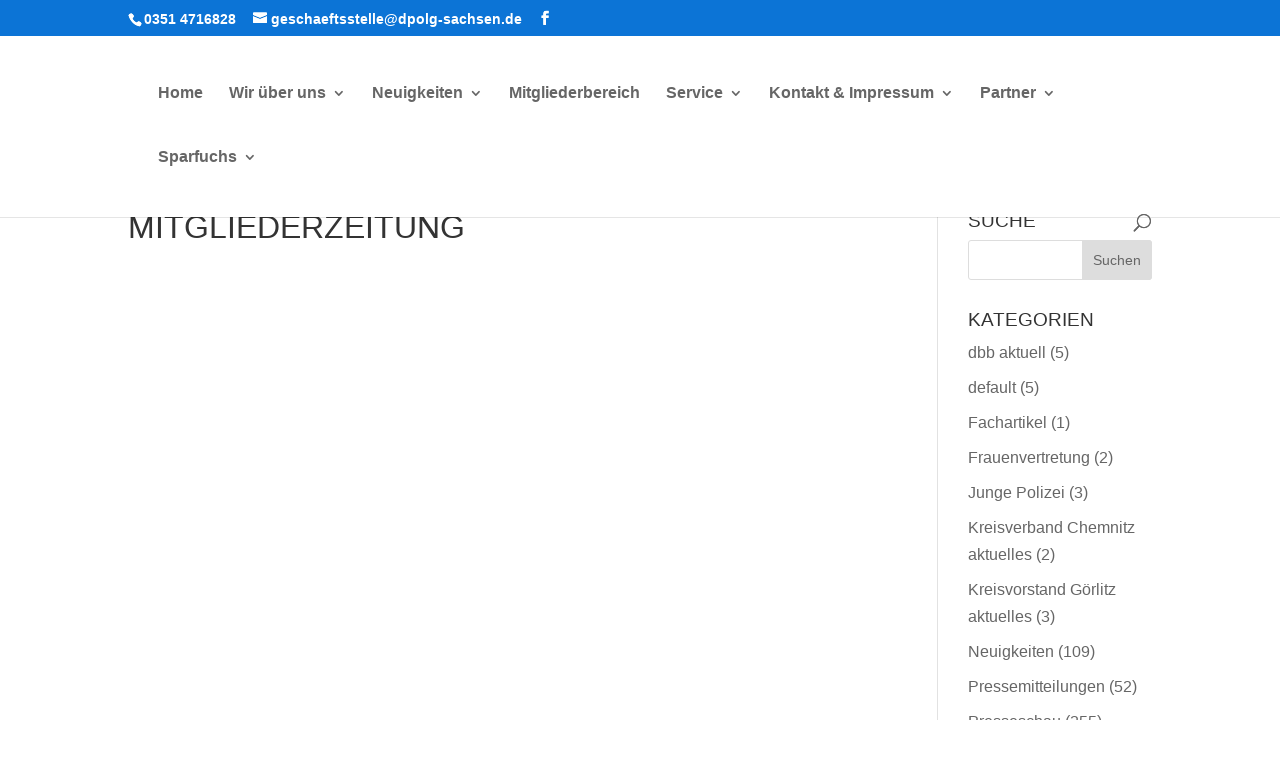

--- FILE ---
content_type: text/html; charset=UTF-8
request_url: https://dpolg-sachsen.de/mitgliederzeitung/
body_size: 18625
content:
<!DOCTYPE html>
<html lang="de">
<head>
	<meta charset="UTF-8" />
<meta http-equiv="X-UA-Compatible" content="IE=edge">
	<link rel="pingback" href="https://dpolg-sachsen.de/xmlrpc.php" />

	<script type="text/javascript">
		document.documentElement.className = 'js';
	</script>

	<meta name='robots' content='index, follow, max-image-preview:large, max-snippet:-1, max-video-preview:-1' />
<script type="text/javascript">
			let jqueryParams=[],jQuery=function(r){return jqueryParams=[...jqueryParams,r],jQuery},$=function(r){return jqueryParams=[...jqueryParams,r],$};window.jQuery=jQuery,window.$=jQuery;let customHeadScripts=!1;jQuery.fn=jQuery.prototype={},$.fn=jQuery.prototype={},jQuery.noConflict=function(r){if(window.jQuery)return jQuery=window.jQuery,$=window.jQuery,customHeadScripts=!0,jQuery.noConflict},jQuery.ready=function(r){jqueryParams=[...jqueryParams,r]},$.ready=function(r){jqueryParams=[...jqueryParams,r]},jQuery.load=function(r){jqueryParams=[...jqueryParams,r]},$.load=function(r){jqueryParams=[...jqueryParams,r]},jQuery.fn.ready=function(r){jqueryParams=[...jqueryParams,r]},$.fn.ready=function(r){jqueryParams=[...jqueryParams,r]};</script>
	<!-- This site is optimized with the Yoast SEO plugin v26.8 - https://yoast.com/product/yoast-seo-wordpress/ -->
	<title>Mitgliederzeitung - Deutsche Polizeigewerkschaft Sachsen e. V.</title>
	<link rel="canonical" href="https://dpolg-sachsen.de/mitgliederzeitung/" />
	<meta property="og:locale" content="de_DE" />
	<meta property="og:type" content="article" />
	<meta property="og:title" content="Mitgliederzeitung - Deutsche Polizeigewerkschaft Sachsen e. V." />
	<meta property="og:url" content="https://dpolg-sachsen.de/mitgliederzeitung/" />
	<meta property="og:site_name" content="Deutsche Polizeigewerkschaft Sachsen e. V." />
	<meta name="twitter:card" content="summary_large_image" />
	<script type="application/ld+json" class="yoast-schema-graph">{"@context":"https://schema.org","@graph":[{"@type":"WebPage","@id":"https://dpolg-sachsen.de/mitgliederzeitung/","url":"https://dpolg-sachsen.de/mitgliederzeitung/","name":"Mitgliederzeitung - Deutsche Polizeigewerkschaft Sachsen e. V.","isPartOf":{"@id":"https://dpolg-sachsen.de/#website"},"datePublished":"2015-03-22T17:11:10+00:00","breadcrumb":{"@id":"https://dpolg-sachsen.de/mitgliederzeitung/#breadcrumb"},"inLanguage":"de","potentialAction":[{"@type":"ReadAction","target":["https://dpolg-sachsen.de/mitgliederzeitung/"]}]},{"@type":"BreadcrumbList","@id":"https://dpolg-sachsen.de/mitgliederzeitung/#breadcrumb","itemListElement":[{"@type":"ListItem","position":1,"name":"Startseite","item":"https://dpolg-sachsen.de/"},{"@type":"ListItem","position":2,"name":"Mitgliederzeitung"}]},{"@type":"WebSite","@id":"https://dpolg-sachsen.de/#website","url":"https://dpolg-sachsen.de/","name":"Deutsche Polizeigewerkschaft Sachsen e. V.","description":"wir zusammen!","potentialAction":[{"@type":"SearchAction","target":{"@type":"EntryPoint","urlTemplate":"https://dpolg-sachsen.de/?s={search_term_string}"},"query-input":{"@type":"PropertyValueSpecification","valueRequired":true,"valueName":"search_term_string"}}],"inLanguage":"de"}]}</script>
	<!-- / Yoast SEO plugin. -->


<link rel="alternate" type="application/rss+xml" title="Deutsche Polizeigewerkschaft Sachsen e. V. &raquo; Feed" href="https://dpolg-sachsen.de/feed/" />
<link rel="alternate" type="application/rss+xml" title="Deutsche Polizeigewerkschaft Sachsen e. V. &raquo; Kommentar-Feed" href="https://dpolg-sachsen.de/comments/feed/" />
<script type="text/javascript" id="wpp-js" src="https://dpolg-sachsen.de/wp-content/plugins/wordpress-popular-posts/assets/js/wpp.min.js?ver=7.3.6" data-sampling="0" data-sampling-rate="100" data-api-url="https://dpolg-sachsen.de/wp-json/wordpress-popular-posts" data-post-id="14361" data-token="dc192c035d" data-lang="0" data-debug="0"></script>
<link rel="alternate" title="oEmbed (JSON)" type="application/json+oembed" href="https://dpolg-sachsen.de/wp-json/oembed/1.0/embed?url=https%3A%2F%2Fdpolg-sachsen.de%2Fmitgliederzeitung%2F" />
<link rel="alternate" title="oEmbed (XML)" type="text/xml+oembed" href="https://dpolg-sachsen.de/wp-json/oembed/1.0/embed?url=https%3A%2F%2Fdpolg-sachsen.de%2Fmitgliederzeitung%2F&#038;format=xml" />
<meta content="Divi Child Theme - 2022 v.1.0.0" name="generator"/><style id='wp-block-library-inline-css' type='text/css'>
:root{--wp-block-synced-color:#7a00df;--wp-block-synced-color--rgb:122,0,223;--wp-bound-block-color:var(--wp-block-synced-color);--wp-editor-canvas-background:#ddd;--wp-admin-theme-color:#007cba;--wp-admin-theme-color--rgb:0,124,186;--wp-admin-theme-color-darker-10:#006ba1;--wp-admin-theme-color-darker-10--rgb:0,107,160.5;--wp-admin-theme-color-darker-20:#005a87;--wp-admin-theme-color-darker-20--rgb:0,90,135;--wp-admin-border-width-focus:2px}@media (min-resolution:192dpi){:root{--wp-admin-border-width-focus:1.5px}}.wp-element-button{cursor:pointer}:root .has-very-light-gray-background-color{background-color:#eee}:root .has-very-dark-gray-background-color{background-color:#313131}:root .has-very-light-gray-color{color:#eee}:root .has-very-dark-gray-color{color:#313131}:root .has-vivid-green-cyan-to-vivid-cyan-blue-gradient-background{background:linear-gradient(135deg,#00d084,#0693e3)}:root .has-purple-crush-gradient-background{background:linear-gradient(135deg,#34e2e4,#4721fb 50%,#ab1dfe)}:root .has-hazy-dawn-gradient-background{background:linear-gradient(135deg,#faaca8,#dad0ec)}:root .has-subdued-olive-gradient-background{background:linear-gradient(135deg,#fafae1,#67a671)}:root .has-atomic-cream-gradient-background{background:linear-gradient(135deg,#fdd79a,#004a59)}:root .has-nightshade-gradient-background{background:linear-gradient(135deg,#330968,#31cdcf)}:root .has-midnight-gradient-background{background:linear-gradient(135deg,#020381,#2874fc)}:root{--wp--preset--font-size--normal:16px;--wp--preset--font-size--huge:42px}.has-regular-font-size{font-size:1em}.has-larger-font-size{font-size:2.625em}.has-normal-font-size{font-size:var(--wp--preset--font-size--normal)}.has-huge-font-size{font-size:var(--wp--preset--font-size--huge)}.has-text-align-center{text-align:center}.has-text-align-left{text-align:left}.has-text-align-right{text-align:right}.has-fit-text{white-space:nowrap!important}#end-resizable-editor-section{display:none}.aligncenter{clear:both}.items-justified-left{justify-content:flex-start}.items-justified-center{justify-content:center}.items-justified-right{justify-content:flex-end}.items-justified-space-between{justify-content:space-between}.screen-reader-text{border:0;clip-path:inset(50%);height:1px;margin:-1px;overflow:hidden;padding:0;position:absolute;width:1px;word-wrap:normal!important}.screen-reader-text:focus{background-color:#ddd;clip-path:none;color:#444;display:block;font-size:1em;height:auto;left:5px;line-height:normal;padding:15px 23px 14px;text-decoration:none;top:5px;width:auto;z-index:100000}html :where(.has-border-color){border-style:solid}html :where([style*=border-top-color]){border-top-style:solid}html :where([style*=border-right-color]){border-right-style:solid}html :where([style*=border-bottom-color]){border-bottom-style:solid}html :where([style*=border-left-color]){border-left-style:solid}html :where([style*=border-width]){border-style:solid}html :where([style*=border-top-width]){border-top-style:solid}html :where([style*=border-right-width]){border-right-style:solid}html :where([style*=border-bottom-width]){border-bottom-style:solid}html :where([style*=border-left-width]){border-left-style:solid}html :where(img[class*=wp-image-]){height:auto;max-width:100%}:where(figure){margin:0 0 1em}html :where(.is-position-sticky){--wp-admin--admin-bar--position-offset:var(--wp-admin--admin-bar--height,0px)}@media screen and (max-width:600px){html :where(.is-position-sticky){--wp-admin--admin-bar--position-offset:0px}}

/*# sourceURL=wp-block-library-inline-css */
</style><style id='wp-block-categories-inline-css' type='text/css'>
.wp-block-categories{box-sizing:border-box}.wp-block-categories.alignleft{margin-right:2em}.wp-block-categories.alignright{margin-left:2em}.wp-block-categories.wp-block-categories-dropdown.aligncenter{text-align:center}.wp-block-categories .wp-block-categories__label{display:block;width:100%}
/*# sourceURL=https://dpolg-sachsen.de/wp-includes/blocks/categories/style.min.css */
</style>
<style id='wp-block-paragraph-inline-css' type='text/css'>
.is-small-text{font-size:.875em}.is-regular-text{font-size:1em}.is-large-text{font-size:2.25em}.is-larger-text{font-size:3em}.has-drop-cap:not(:focus):first-letter{float:left;font-size:8.4em;font-style:normal;font-weight:100;line-height:.68;margin:.05em .1em 0 0;text-transform:uppercase}body.rtl .has-drop-cap:not(:focus):first-letter{float:none;margin-left:.1em}p.has-drop-cap.has-background{overflow:hidden}:root :where(p.has-background){padding:1.25em 2.375em}:where(p.has-text-color:not(.has-link-color)) a{color:inherit}p.has-text-align-left[style*="writing-mode:vertical-lr"],p.has-text-align-right[style*="writing-mode:vertical-rl"]{rotate:180deg}
/*# sourceURL=https://dpolg-sachsen.de/wp-includes/blocks/paragraph/style.min.css */
</style>
<style id='global-styles-inline-css' type='text/css'>
:root{--wp--preset--aspect-ratio--square: 1;--wp--preset--aspect-ratio--4-3: 4/3;--wp--preset--aspect-ratio--3-4: 3/4;--wp--preset--aspect-ratio--3-2: 3/2;--wp--preset--aspect-ratio--2-3: 2/3;--wp--preset--aspect-ratio--16-9: 16/9;--wp--preset--aspect-ratio--9-16: 9/16;--wp--preset--color--black: #000000;--wp--preset--color--cyan-bluish-gray: #abb8c3;--wp--preset--color--white: #ffffff;--wp--preset--color--pale-pink: #f78da7;--wp--preset--color--vivid-red: #cf2e2e;--wp--preset--color--luminous-vivid-orange: #ff6900;--wp--preset--color--luminous-vivid-amber: #fcb900;--wp--preset--color--light-green-cyan: #7bdcb5;--wp--preset--color--vivid-green-cyan: #00d084;--wp--preset--color--pale-cyan-blue: #8ed1fc;--wp--preset--color--vivid-cyan-blue: #0693e3;--wp--preset--color--vivid-purple: #9b51e0;--wp--preset--gradient--vivid-cyan-blue-to-vivid-purple: linear-gradient(135deg,rgb(6,147,227) 0%,rgb(155,81,224) 100%);--wp--preset--gradient--light-green-cyan-to-vivid-green-cyan: linear-gradient(135deg,rgb(122,220,180) 0%,rgb(0,208,130) 100%);--wp--preset--gradient--luminous-vivid-amber-to-luminous-vivid-orange: linear-gradient(135deg,rgb(252,185,0) 0%,rgb(255,105,0) 100%);--wp--preset--gradient--luminous-vivid-orange-to-vivid-red: linear-gradient(135deg,rgb(255,105,0) 0%,rgb(207,46,46) 100%);--wp--preset--gradient--very-light-gray-to-cyan-bluish-gray: linear-gradient(135deg,rgb(238,238,238) 0%,rgb(169,184,195) 100%);--wp--preset--gradient--cool-to-warm-spectrum: linear-gradient(135deg,rgb(74,234,220) 0%,rgb(151,120,209) 20%,rgb(207,42,186) 40%,rgb(238,44,130) 60%,rgb(251,105,98) 80%,rgb(254,248,76) 100%);--wp--preset--gradient--blush-light-purple: linear-gradient(135deg,rgb(255,206,236) 0%,rgb(152,150,240) 100%);--wp--preset--gradient--blush-bordeaux: linear-gradient(135deg,rgb(254,205,165) 0%,rgb(254,45,45) 50%,rgb(107,0,62) 100%);--wp--preset--gradient--luminous-dusk: linear-gradient(135deg,rgb(255,203,112) 0%,rgb(199,81,192) 50%,rgb(65,88,208) 100%);--wp--preset--gradient--pale-ocean: linear-gradient(135deg,rgb(255,245,203) 0%,rgb(182,227,212) 50%,rgb(51,167,181) 100%);--wp--preset--gradient--electric-grass: linear-gradient(135deg,rgb(202,248,128) 0%,rgb(113,206,126) 100%);--wp--preset--gradient--midnight: linear-gradient(135deg,rgb(2,3,129) 0%,rgb(40,116,252) 100%);--wp--preset--font-size--small: 13px;--wp--preset--font-size--medium: 20px;--wp--preset--font-size--large: 36px;--wp--preset--font-size--x-large: 42px;--wp--preset--spacing--20: 0.44rem;--wp--preset--spacing--30: 0.67rem;--wp--preset--spacing--40: 1rem;--wp--preset--spacing--50: 1.5rem;--wp--preset--spacing--60: 2.25rem;--wp--preset--spacing--70: 3.38rem;--wp--preset--spacing--80: 5.06rem;--wp--preset--shadow--natural: 6px 6px 9px rgba(0, 0, 0, 0.2);--wp--preset--shadow--deep: 12px 12px 50px rgba(0, 0, 0, 0.4);--wp--preset--shadow--sharp: 6px 6px 0px rgba(0, 0, 0, 0.2);--wp--preset--shadow--outlined: 6px 6px 0px -3px rgb(255, 255, 255), 6px 6px rgb(0, 0, 0);--wp--preset--shadow--crisp: 6px 6px 0px rgb(0, 0, 0);}:root { --wp--style--global--content-size: 823px;--wp--style--global--wide-size: 1080px; }:where(body) { margin: 0; }.wp-site-blocks > .alignleft { float: left; margin-right: 2em; }.wp-site-blocks > .alignright { float: right; margin-left: 2em; }.wp-site-blocks > .aligncenter { justify-content: center; margin-left: auto; margin-right: auto; }:where(.is-layout-flex){gap: 0.5em;}:where(.is-layout-grid){gap: 0.5em;}.is-layout-flow > .alignleft{float: left;margin-inline-start: 0;margin-inline-end: 2em;}.is-layout-flow > .alignright{float: right;margin-inline-start: 2em;margin-inline-end: 0;}.is-layout-flow > .aligncenter{margin-left: auto !important;margin-right: auto !important;}.is-layout-constrained > .alignleft{float: left;margin-inline-start: 0;margin-inline-end: 2em;}.is-layout-constrained > .alignright{float: right;margin-inline-start: 2em;margin-inline-end: 0;}.is-layout-constrained > .aligncenter{margin-left: auto !important;margin-right: auto !important;}.is-layout-constrained > :where(:not(.alignleft):not(.alignright):not(.alignfull)){max-width: var(--wp--style--global--content-size);margin-left: auto !important;margin-right: auto !important;}.is-layout-constrained > .alignwide{max-width: var(--wp--style--global--wide-size);}body .is-layout-flex{display: flex;}.is-layout-flex{flex-wrap: wrap;align-items: center;}.is-layout-flex > :is(*, div){margin: 0;}body .is-layout-grid{display: grid;}.is-layout-grid > :is(*, div){margin: 0;}body{padding-top: 0px;padding-right: 0px;padding-bottom: 0px;padding-left: 0px;}:root :where(.wp-element-button, .wp-block-button__link){background-color: #32373c;border-width: 0;color: #fff;font-family: inherit;font-size: inherit;font-style: inherit;font-weight: inherit;letter-spacing: inherit;line-height: inherit;padding-top: calc(0.667em + 2px);padding-right: calc(1.333em + 2px);padding-bottom: calc(0.667em + 2px);padding-left: calc(1.333em + 2px);text-decoration: none;text-transform: inherit;}.has-black-color{color: var(--wp--preset--color--black) !important;}.has-cyan-bluish-gray-color{color: var(--wp--preset--color--cyan-bluish-gray) !important;}.has-white-color{color: var(--wp--preset--color--white) !important;}.has-pale-pink-color{color: var(--wp--preset--color--pale-pink) !important;}.has-vivid-red-color{color: var(--wp--preset--color--vivid-red) !important;}.has-luminous-vivid-orange-color{color: var(--wp--preset--color--luminous-vivid-orange) !important;}.has-luminous-vivid-amber-color{color: var(--wp--preset--color--luminous-vivid-amber) !important;}.has-light-green-cyan-color{color: var(--wp--preset--color--light-green-cyan) !important;}.has-vivid-green-cyan-color{color: var(--wp--preset--color--vivid-green-cyan) !important;}.has-pale-cyan-blue-color{color: var(--wp--preset--color--pale-cyan-blue) !important;}.has-vivid-cyan-blue-color{color: var(--wp--preset--color--vivid-cyan-blue) !important;}.has-vivid-purple-color{color: var(--wp--preset--color--vivid-purple) !important;}.has-black-background-color{background-color: var(--wp--preset--color--black) !important;}.has-cyan-bluish-gray-background-color{background-color: var(--wp--preset--color--cyan-bluish-gray) !important;}.has-white-background-color{background-color: var(--wp--preset--color--white) !important;}.has-pale-pink-background-color{background-color: var(--wp--preset--color--pale-pink) !important;}.has-vivid-red-background-color{background-color: var(--wp--preset--color--vivid-red) !important;}.has-luminous-vivid-orange-background-color{background-color: var(--wp--preset--color--luminous-vivid-orange) !important;}.has-luminous-vivid-amber-background-color{background-color: var(--wp--preset--color--luminous-vivid-amber) !important;}.has-light-green-cyan-background-color{background-color: var(--wp--preset--color--light-green-cyan) !important;}.has-vivid-green-cyan-background-color{background-color: var(--wp--preset--color--vivid-green-cyan) !important;}.has-pale-cyan-blue-background-color{background-color: var(--wp--preset--color--pale-cyan-blue) !important;}.has-vivid-cyan-blue-background-color{background-color: var(--wp--preset--color--vivid-cyan-blue) !important;}.has-vivid-purple-background-color{background-color: var(--wp--preset--color--vivid-purple) !important;}.has-black-border-color{border-color: var(--wp--preset--color--black) !important;}.has-cyan-bluish-gray-border-color{border-color: var(--wp--preset--color--cyan-bluish-gray) !important;}.has-white-border-color{border-color: var(--wp--preset--color--white) !important;}.has-pale-pink-border-color{border-color: var(--wp--preset--color--pale-pink) !important;}.has-vivid-red-border-color{border-color: var(--wp--preset--color--vivid-red) !important;}.has-luminous-vivid-orange-border-color{border-color: var(--wp--preset--color--luminous-vivid-orange) !important;}.has-luminous-vivid-amber-border-color{border-color: var(--wp--preset--color--luminous-vivid-amber) !important;}.has-light-green-cyan-border-color{border-color: var(--wp--preset--color--light-green-cyan) !important;}.has-vivid-green-cyan-border-color{border-color: var(--wp--preset--color--vivid-green-cyan) !important;}.has-pale-cyan-blue-border-color{border-color: var(--wp--preset--color--pale-cyan-blue) !important;}.has-vivid-cyan-blue-border-color{border-color: var(--wp--preset--color--vivid-cyan-blue) !important;}.has-vivid-purple-border-color{border-color: var(--wp--preset--color--vivid-purple) !important;}.has-vivid-cyan-blue-to-vivid-purple-gradient-background{background: var(--wp--preset--gradient--vivid-cyan-blue-to-vivid-purple) !important;}.has-light-green-cyan-to-vivid-green-cyan-gradient-background{background: var(--wp--preset--gradient--light-green-cyan-to-vivid-green-cyan) !important;}.has-luminous-vivid-amber-to-luminous-vivid-orange-gradient-background{background: var(--wp--preset--gradient--luminous-vivid-amber-to-luminous-vivid-orange) !important;}.has-luminous-vivid-orange-to-vivid-red-gradient-background{background: var(--wp--preset--gradient--luminous-vivid-orange-to-vivid-red) !important;}.has-very-light-gray-to-cyan-bluish-gray-gradient-background{background: var(--wp--preset--gradient--very-light-gray-to-cyan-bluish-gray) !important;}.has-cool-to-warm-spectrum-gradient-background{background: var(--wp--preset--gradient--cool-to-warm-spectrum) !important;}.has-blush-light-purple-gradient-background{background: var(--wp--preset--gradient--blush-light-purple) !important;}.has-blush-bordeaux-gradient-background{background: var(--wp--preset--gradient--blush-bordeaux) !important;}.has-luminous-dusk-gradient-background{background: var(--wp--preset--gradient--luminous-dusk) !important;}.has-pale-ocean-gradient-background{background: var(--wp--preset--gradient--pale-ocean) !important;}.has-electric-grass-gradient-background{background: var(--wp--preset--gradient--electric-grass) !important;}.has-midnight-gradient-background{background: var(--wp--preset--gradient--midnight) !important;}.has-small-font-size{font-size: var(--wp--preset--font-size--small) !important;}.has-medium-font-size{font-size: var(--wp--preset--font-size--medium) !important;}.has-large-font-size{font-size: var(--wp--preset--font-size--large) !important;}.has-x-large-font-size{font-size: var(--wp--preset--font-size--x-large) !important;}
/*# sourceURL=global-styles-inline-css */
</style>

<link rel='stylesheet' id='contact-form-7-css' href='https://dpolg-sachsen.de/wp-content/plugins/contact-form-7/includes/css/styles.css?ver=6.1.4' type='text/css' media='all' />
<link rel='stylesheet' id='wordpress-popular-posts-css-css' href='https://dpolg-sachsen.de/wp-content/plugins/wordpress-popular-posts/assets/css/wpp.css?ver=7.3.6' type='text/css' media='all' />
<style id='divi-style-parent-inline-inline-css' type='text/css'>
/*!
Theme Name: Divi
Theme URI: http://www.elegantthemes.com/gallery/divi/
Version: 4.27.4
Description: Smart. Flexible. Beautiful. Divi is the most powerful theme in our collection.
Author: Elegant Themes
Author URI: http://www.elegantthemes.com
License: GNU General Public License v2
License URI: http://www.gnu.org/licenses/gpl-2.0.html
*/

a,abbr,acronym,address,applet,b,big,blockquote,body,center,cite,code,dd,del,dfn,div,dl,dt,em,fieldset,font,form,h1,h2,h3,h4,h5,h6,html,i,iframe,img,ins,kbd,label,legend,li,object,ol,p,pre,q,s,samp,small,span,strike,strong,sub,sup,tt,u,ul,var{margin:0;padding:0;border:0;outline:0;font-size:100%;-ms-text-size-adjust:100%;-webkit-text-size-adjust:100%;vertical-align:baseline;background:transparent}body{line-height:1}ol,ul{list-style:none}blockquote,q{quotes:none}blockquote:after,blockquote:before,q:after,q:before{content:"";content:none}blockquote{margin:20px 0 30px;border-left:5px solid;padding-left:20px}:focus{outline:0}del{text-decoration:line-through}pre{overflow:auto;padding:10px}figure{margin:0}table{border-collapse:collapse;border-spacing:0}article,aside,footer,header,hgroup,nav,section{display:block}body{font-family:Open Sans,Arial,sans-serif;font-size:14px;color:#666;background-color:#fff;line-height:1.7em;font-weight:500;-webkit-font-smoothing:antialiased;-moz-osx-font-smoothing:grayscale}body.page-template-page-template-blank-php #page-container{padding-top:0!important}body.et_cover_background{background-size:cover!important;background-position:top!important;background-repeat:no-repeat!important;background-attachment:fixed}a{color:#2ea3f2}a,a:hover{text-decoration:none}p{padding-bottom:1em}p:not(.has-background):last-of-type{padding-bottom:0}p.et_normal_padding{padding-bottom:1em}strong{font-weight:700}cite,em,i{font-style:italic}code,pre{font-family:Courier New,monospace;margin-bottom:10px}ins{text-decoration:none}sub,sup{height:0;line-height:1;position:relative;vertical-align:baseline}sup{bottom:.8em}sub{top:.3em}dl{margin:0 0 1.5em}dl dt{font-weight:700}dd{margin-left:1.5em}blockquote p{padding-bottom:0}embed,iframe,object,video{max-width:100%}h1,h2,h3,h4,h5,h6{color:#333;padding-bottom:10px;line-height:1em;font-weight:500}h1 a,h2 a,h3 a,h4 a,h5 a,h6 a{color:inherit}h1{font-size:30px}h2{font-size:26px}h3{font-size:22px}h4{font-size:18px}h5{font-size:16px}h6{font-size:14px}input{-webkit-appearance:none}input[type=checkbox]{-webkit-appearance:checkbox}input[type=radio]{-webkit-appearance:radio}input.text,input.title,input[type=email],input[type=password],input[type=tel],input[type=text],select,textarea{background-color:#fff;border:1px solid #bbb;padding:2px;color:#4e4e4e}input.text:focus,input.title:focus,input[type=text]:focus,select:focus,textarea:focus{border-color:#2d3940;color:#3e3e3e}input.text,input.title,input[type=text],select,textarea{margin:0}textarea{padding:4px}button,input,select,textarea{font-family:inherit}img{max-width:100%;height:auto}.clear{clear:both}br.clear{margin:0;padding:0}.pagination{clear:both}#et_search_icon:hover,.et-social-icon a:hover,.et_password_protected_form .et_submit_button,.form-submit .et_pb_buttontton.alt.disabled,.nav-single a,.posted_in a{color:#2ea3f2}.et-search-form,blockquote{border-color:#2ea3f2}#main-content{background-color:#fff}.container{width:80%;max-width:1080px;margin:auto;position:relative}body:not(.et-tb) #main-content .container,body:not(.et-tb-has-header) #main-content .container{padding-top:58px}.et_full_width_page #main-content .container:before{display:none}.main_title{margin-bottom:20px}.et_password_protected_form .et_submit_button:hover,.form-submit .et_pb_button:hover{background:rgba(0,0,0,.05)}.et_button_icon_visible .et_pb_button{padding-right:2em;padding-left:.7em}.et_button_icon_visible .et_pb_button:after{opacity:1;margin-left:0}.et_button_left .et_pb_button:hover:after{left:.15em}.et_button_left .et_pb_button:after{margin-left:0;left:1em}.et_button_icon_visible.et_button_left .et_pb_button,.et_button_left .et_pb_button:hover,.et_button_left .et_pb_module .et_pb_button:hover{padding-left:2em;padding-right:.7em}.et_button_icon_visible.et_button_left .et_pb_button:after,.et_button_left .et_pb_button:hover:after{left:.15em}.et_password_protected_form .et_submit_button:hover,.form-submit .et_pb_button:hover{padding:.3em 1em}.et_button_no_icon .et_pb_button:after{display:none}.et_button_no_icon.et_button_icon_visible.et_button_left .et_pb_button,.et_button_no_icon.et_button_left .et_pb_button:hover,.et_button_no_icon .et_pb_button,.et_button_no_icon .et_pb_button:hover{padding:.3em 1em!important}.et_button_custom_icon .et_pb_button:after{line-height:1.7em}.et_button_custom_icon.et_button_icon_visible .et_pb_button:after,.et_button_custom_icon .et_pb_button:hover:after{margin-left:.3em}#left-area .post_format-post-format-gallery .wp-block-gallery:first-of-type{padding:0;margin-bottom:-16px}.entry-content table:not(.variations){border:1px solid #eee;margin:0 0 15px;text-align:left;width:100%}.entry-content thead th,.entry-content tr th{color:#555;font-weight:700;padding:9px 24px}.entry-content tr td{border-top:1px solid #eee;padding:6px 24px}#left-area ul,.entry-content ul,.et-l--body ul,.et-l--footer ul,.et-l--header ul{list-style-type:disc;padding:0 0 23px 1em;line-height:26px}#left-area ol,.entry-content ol,.et-l--body ol,.et-l--footer ol,.et-l--header ol{list-style-type:decimal;list-style-position:inside;padding:0 0 23px;line-height:26px}#left-area ul li ul,.entry-content ul li ol{padding:2px 0 2px 20px}#left-area ol li ul,.entry-content ol li ol,.et-l--body ol li ol,.et-l--footer ol li ol,.et-l--header ol li ol{padding:2px 0 2px 35px}#left-area ul.wp-block-gallery{display:-webkit-box;display:-ms-flexbox;display:flex;-ms-flex-wrap:wrap;flex-wrap:wrap;list-style-type:none;padding:0}#left-area ul.products{padding:0!important;line-height:1.7!important;list-style:none!important}.gallery-item a{display:block}.gallery-caption,.gallery-item a{width:90%}#wpadminbar{z-index:100001}#left-area .post-meta{font-size:14px;padding-bottom:15px}#left-area .post-meta a{text-decoration:none;color:#666}#left-area .et_featured_image{padding-bottom:7px}.single .post{padding-bottom:25px}body.single .et_audio_content{margin-bottom:-6px}.nav-single a{text-decoration:none;color:#2ea3f2;font-size:14px;font-weight:400}.nav-previous{float:left}.nav-next{float:right}.et_password_protected_form p input{background-color:#eee;border:none!important;width:100%!important;border-radius:0!important;font-size:14px;color:#999!important;padding:16px!important;-webkit-box-sizing:border-box;box-sizing:border-box}.et_password_protected_form label{display:none}.et_password_protected_form .et_submit_button{font-family:inherit;display:block;float:right;margin:8px auto 0;cursor:pointer}.post-password-required p.nocomments.container{max-width:100%}.post-password-required p.nocomments.container:before{display:none}.aligncenter,div.post .new-post .aligncenter{display:block;margin-left:auto;margin-right:auto}.wp-caption{border:1px solid #ddd;text-align:center;background-color:#f3f3f3;margin-bottom:10px;max-width:96%;padding:8px}.wp-caption.alignleft{margin:0 30px 20px 0}.wp-caption.alignright{margin:0 0 20px 30px}.wp-caption img{margin:0;padding:0;border:0}.wp-caption p.wp-caption-text{font-size:12px;padding:0 4px 5px;margin:0}.alignright{float:right}.alignleft{float:left}img.alignleft{display:inline;float:left;margin-right:15px}img.alignright{display:inline;float:right;margin-left:15px}.page.et_pb_pagebuilder_layout #main-content{background-color:transparent}body #main-content .et_builder_inner_content>h1,body #main-content .et_builder_inner_content>h2,body #main-content .et_builder_inner_content>h3,body #main-content .et_builder_inner_content>h4,body #main-content .et_builder_inner_content>h5,body #main-content .et_builder_inner_content>h6{line-height:1.4em}body #main-content .et_builder_inner_content>p{line-height:1.7em}.wp-block-pullquote{margin:20px 0 30px}.wp-block-pullquote.has-background blockquote{border-left:none}.wp-block-group.has-background{padding:1.5em 1.5em .5em}@media (min-width:981px){#left-area{width:79.125%;padding-bottom:23px}#main-content .container:before{content:"";position:absolute;top:0;height:100%;width:1px;background-color:#e2e2e2}.et_full_width_page #left-area,.et_no_sidebar #left-area{float:none;width:100%!important}.et_full_width_page #left-area{padding-bottom:0}.et_no_sidebar #main-content .container:before{display:none}}@media (max-width:980px){#page-container{padding-top:80px}.et-tb #page-container,.et-tb-has-header #page-container{padding-top:0!important}#left-area,#sidebar{width:100%!important}#main-content .container:before{display:none!important}.et_full_width_page .et_gallery_item:nth-child(4n+1){clear:none}}@media print{#page-container{padding-top:0!important}}#wp-admin-bar-et-use-visual-builder a:before{font-family:ETmodules!important;content:"\e625";font-size:30px!important;width:28px;margin-top:-3px;color:#974df3!important}#wp-admin-bar-et-use-visual-builder:hover a:before{color:#fff!important}#wp-admin-bar-et-use-visual-builder:hover a,#wp-admin-bar-et-use-visual-builder a:hover{transition:background-color .5s ease;-webkit-transition:background-color .5s ease;-moz-transition:background-color .5s ease;background-color:#7e3bd0!important;color:#fff!important}* html .clearfix,:first-child+html .clearfix{zoom:1}.iphone .et_pb_section_video_bg video::-webkit-media-controls-start-playback-button{display:none!important;-webkit-appearance:none}.et_mobile_device .et_pb_section_parallax .et_pb_parallax_css{background-attachment:scroll}.et-social-facebook a.icon:before{content:"\e093"}.et-social-twitter a.icon:before{content:"\e094"}.et-social-google-plus a.icon:before{content:"\e096"}.et-social-instagram a.icon:before{content:"\e09a"}.et-social-rss a.icon:before{content:"\e09e"}.ai1ec-single-event:after{content:" ";display:table;clear:both}.evcal_event_details .evcal_evdata_cell .eventon_details_shading_bot.eventon_details_shading_bot{z-index:3}.wp-block-divi-layout{margin-bottom:1em}*{-webkit-box-sizing:border-box;box-sizing:border-box}#et-info-email:before,#et-info-phone:before,#et_search_icon:before,.comment-reply-link:after,.et-cart-info span:before,.et-pb-arrow-next:before,.et-pb-arrow-prev:before,.et-social-icon a:before,.et_audio_container .mejs-playpause-button button:before,.et_audio_container .mejs-volume-button button:before,.et_overlay:before,.et_password_protected_form .et_submit_button:after,.et_pb_button:after,.et_pb_contact_reset:after,.et_pb_contact_submit:after,.et_pb_font_icon:before,.et_pb_newsletter_button:after,.et_pb_pricing_table_button:after,.et_pb_promo_button:after,.et_pb_testimonial:before,.et_pb_toggle_title:before,.form-submit .et_pb_button:after,.mobile_menu_bar:before,a.et_pb_more_button:after{font-family:ETmodules!important;speak:none;font-style:normal;font-weight:400;-webkit-font-feature-settings:normal;font-feature-settings:normal;font-variant:normal;text-transform:none;line-height:1;-webkit-font-smoothing:antialiased;-moz-osx-font-smoothing:grayscale;text-shadow:0 0;direction:ltr}.et-pb-icon,.et_pb_custom_button_icon.et_pb_button:after,.et_pb_login .et_pb_custom_button_icon.et_pb_button:after,.et_pb_woo_custom_button_icon .button.et_pb_custom_button_icon.et_pb_button:after,.et_pb_woo_custom_button_icon .button.et_pb_custom_button_icon.et_pb_button:hover:after{content:attr(data-icon)}.et-pb-icon{font-family:ETmodules;speak:none;font-weight:400;-webkit-font-feature-settings:normal;font-feature-settings:normal;font-variant:normal;text-transform:none;line-height:1;-webkit-font-smoothing:antialiased;font-size:96px;font-style:normal;display:inline-block;-webkit-box-sizing:border-box;box-sizing:border-box;direction:ltr}#et-ajax-saving{display:none;-webkit-transition:background .3s,-webkit-box-shadow .3s;transition:background .3s,-webkit-box-shadow .3s;transition:background .3s,box-shadow .3s;transition:background .3s,box-shadow .3s,-webkit-box-shadow .3s;-webkit-box-shadow:rgba(0,139,219,.247059) 0 0 60px;box-shadow:0 0 60px rgba(0,139,219,.247059);position:fixed;top:50%;left:50%;width:50px;height:50px;background:#fff;border-radius:50px;margin:-25px 0 0 -25px;z-index:999999;text-align:center}#et-ajax-saving img{margin:9px}.et-safe-mode-indicator,.et-safe-mode-indicator:focus,.et-safe-mode-indicator:hover{-webkit-box-shadow:0 5px 10px rgba(41,196,169,.15);box-shadow:0 5px 10px rgba(41,196,169,.15);background:#29c4a9;color:#fff;font-size:14px;font-weight:600;padding:12px;line-height:16px;border-radius:3px;position:fixed;bottom:30px;right:30px;z-index:999999;text-decoration:none;font-family:Open Sans,sans-serif;-webkit-font-smoothing:antialiased;-moz-osx-font-smoothing:grayscale}.et_pb_button{font-size:20px;font-weight:500;padding:.3em 1em;line-height:1.7em!important;background-color:transparent;background-size:cover;background-position:50%;background-repeat:no-repeat;border:2px solid;border-radius:3px;-webkit-transition-duration:.2s;transition-duration:.2s;-webkit-transition-property:all!important;transition-property:all!important}.et_pb_button,.et_pb_button_inner{position:relative}.et_pb_button:hover,.et_pb_module .et_pb_button:hover{border:2px solid transparent;padding:.3em 2em .3em .7em}.et_pb_button:hover{background-color:hsla(0,0%,100%,.2)}.et_pb_bg_layout_light.et_pb_button:hover,.et_pb_bg_layout_light .et_pb_button:hover{background-color:rgba(0,0,0,.05)}.et_pb_button:after,.et_pb_button:before{font-size:32px;line-height:1em;content:"\35";opacity:0;position:absolute;margin-left:-1em;-webkit-transition:all .2s;transition:all .2s;text-transform:none;-webkit-font-feature-settings:"kern" off;font-feature-settings:"kern" off;font-variant:none;font-style:normal;font-weight:400;text-shadow:none}.et_pb_button.et_hover_enabled:hover:after,.et_pb_button.et_pb_hovered:hover:after{-webkit-transition:none!important;transition:none!important}.et_pb_button:before{display:none}.et_pb_button:hover:after{opacity:1;margin-left:0}.et_pb_column_1_3 h1,.et_pb_column_1_4 h1,.et_pb_column_1_5 h1,.et_pb_column_1_6 h1,.et_pb_column_2_5 h1{font-size:26px}.et_pb_column_1_3 h2,.et_pb_column_1_4 h2,.et_pb_column_1_5 h2,.et_pb_column_1_6 h2,.et_pb_column_2_5 h2{font-size:23px}.et_pb_column_1_3 h3,.et_pb_column_1_4 h3,.et_pb_column_1_5 h3,.et_pb_column_1_6 h3,.et_pb_column_2_5 h3{font-size:20px}.et_pb_column_1_3 h4,.et_pb_column_1_4 h4,.et_pb_column_1_5 h4,.et_pb_column_1_6 h4,.et_pb_column_2_5 h4{font-size:18px}.et_pb_column_1_3 h5,.et_pb_column_1_4 h5,.et_pb_column_1_5 h5,.et_pb_column_1_6 h5,.et_pb_column_2_5 h5{font-size:16px}.et_pb_column_1_3 h6,.et_pb_column_1_4 h6,.et_pb_column_1_5 h6,.et_pb_column_1_6 h6,.et_pb_column_2_5 h6{font-size:15px}.et_pb_bg_layout_dark,.et_pb_bg_layout_dark h1,.et_pb_bg_layout_dark h2,.et_pb_bg_layout_dark h3,.et_pb_bg_layout_dark h4,.et_pb_bg_layout_dark h5,.et_pb_bg_layout_dark h6{color:#fff!important}.et_pb_module.et_pb_text_align_left{text-align:left}.et_pb_module.et_pb_text_align_center{text-align:center}.et_pb_module.et_pb_text_align_right{text-align:right}.et_pb_module.et_pb_text_align_justified{text-align:justify}.clearfix:after{visibility:hidden;display:block;font-size:0;content:" ";clear:both;height:0}.et_pb_bg_layout_light .et_pb_more_button{color:#2ea3f2}.et_builder_inner_content{position:relative;z-index:1}header .et_builder_inner_content{z-index:2}.et_pb_css_mix_blend_mode_passthrough{mix-blend-mode:unset!important}.et_pb_image_container{margin:-20px -20px 29px}.et_pb_module_inner{position:relative}.et_hover_enabled_preview{z-index:2}.et_hover_enabled:hover{position:relative;z-index:2}.et_pb_all_tabs,.et_pb_module,.et_pb_posts_nav a,.et_pb_tab,.et_pb_with_background{position:relative;background-size:cover;background-position:50%;background-repeat:no-repeat}.et_pb_background_mask,.et_pb_background_pattern{bottom:0;left:0;position:absolute;right:0;top:0}.et_pb_background_mask{background-size:calc(100% + 2px) calc(100% + 2px);background-repeat:no-repeat;background-position:50%;overflow:hidden}.et_pb_background_pattern{background-position:0 0;background-repeat:repeat}.et_pb_with_border{position:relative;border:0 solid #333}.post-password-required .et_pb_row{padding:0;width:100%}.post-password-required .et_password_protected_form{min-height:0}body.et_pb_pagebuilder_layout.et_pb_show_title .post-password-required .et_password_protected_form h1,body:not(.et_pb_pagebuilder_layout) .post-password-required .et_password_protected_form h1{display:none}.et_pb_no_bg{padding:0!important}.et_overlay.et_pb_inline_icon:before,.et_pb_inline_icon:before{content:attr(data-icon)}.et_pb_more_button{color:inherit;text-shadow:none;text-decoration:none;display:inline-block;margin-top:20px}.et_parallax_bg_wrap{overflow:hidden;position:absolute;top:0;right:0;bottom:0;left:0}.et_parallax_bg{background-repeat:no-repeat;background-position:top;background-size:cover;position:absolute;bottom:0;left:0;width:100%;height:100%;display:block}.et_parallax_bg.et_parallax_bg__hover,.et_parallax_bg.et_parallax_bg_phone,.et_parallax_bg.et_parallax_bg_tablet,.et_parallax_gradient.et_parallax_gradient__hover,.et_parallax_gradient.et_parallax_gradient_phone,.et_parallax_gradient.et_parallax_gradient_tablet,.et_pb_section_parallax_hover:hover .et_parallax_bg:not(.et_parallax_bg__hover),.et_pb_section_parallax_hover:hover .et_parallax_gradient:not(.et_parallax_gradient__hover){display:none}.et_pb_section_parallax_hover:hover .et_parallax_bg.et_parallax_bg__hover,.et_pb_section_parallax_hover:hover .et_parallax_gradient.et_parallax_gradient__hover{display:block}.et_parallax_gradient{bottom:0;display:block;left:0;position:absolute;right:0;top:0}.et_pb_module.et_pb_section_parallax,.et_pb_posts_nav a.et_pb_section_parallax,.et_pb_tab.et_pb_section_parallax{position:relative}.et_pb_section_parallax .et_pb_parallax_css,.et_pb_slides .et_parallax_bg.et_pb_parallax_css{background-attachment:fixed}body.et-bfb .et_pb_section_parallax .et_pb_parallax_css,body.et-bfb .et_pb_slides .et_parallax_bg.et_pb_parallax_css{background-attachment:scroll;bottom:auto}.et_pb_section_parallax.et_pb_column .et_pb_module,.et_pb_section_parallax.et_pb_row .et_pb_column,.et_pb_section_parallax.et_pb_row .et_pb_module{z-index:9;position:relative}.et_pb_more_button:hover:after{opacity:1;margin-left:0}.et_pb_preload .et_pb_section_video_bg,.et_pb_preload>div{visibility:hidden}.et_pb_preload,.et_pb_section.et_pb_section_video.et_pb_preload{position:relative;background:#464646!important}.et_pb_preload:before{content:"";position:absolute;top:50%;left:50%;background:url(https://dpolg-sachsen.de/wp-content/themes/Divi/includes/builder/styles/images/preloader.gif) no-repeat;border-radius:32px;width:32px;height:32px;margin:-16px 0 0 -16px}.box-shadow-overlay{position:absolute;top:0;left:0;width:100%;height:100%;z-index:10;pointer-events:none}.et_pb_section>.box-shadow-overlay~.et_pb_row{z-index:11}body.safari .section_has_divider{will-change:transform}.et_pb_row>.box-shadow-overlay{z-index:8}.has-box-shadow-overlay{position:relative}.et_clickable{cursor:pointer}.screen-reader-text{border:0;clip:rect(1px,1px,1px,1px);-webkit-clip-path:inset(50%);clip-path:inset(50%);height:1px;margin:-1px;overflow:hidden;padding:0;position:absolute!important;width:1px;word-wrap:normal!important}.et_multi_view_hidden,.et_multi_view_hidden_image{display:none!important}@keyframes multi-view-image-fade{0%{opacity:0}10%{opacity:.1}20%{opacity:.2}30%{opacity:.3}40%{opacity:.4}50%{opacity:.5}60%{opacity:.6}70%{opacity:.7}80%{opacity:.8}90%{opacity:.9}to{opacity:1}}.et_multi_view_image__loading{visibility:hidden}.et_multi_view_image__loaded{-webkit-animation:multi-view-image-fade .5s;animation:multi-view-image-fade .5s}#et-pb-motion-effects-offset-tracker{visibility:hidden!important;opacity:0;position:absolute;top:0;left:0}.et-pb-before-scroll-animation{opacity:0}header.et-l.et-l--header:after{clear:both;display:block;content:""}.et_pb_module{-webkit-animation-timing-function:linear;animation-timing-function:linear;-webkit-animation-duration:.2s;animation-duration:.2s}@-webkit-keyframes fadeBottom{0%{opacity:0;-webkit-transform:translateY(10%);transform:translateY(10%)}to{opacity:1;-webkit-transform:translateY(0);transform:translateY(0)}}@keyframes fadeBottom{0%{opacity:0;-webkit-transform:translateY(10%);transform:translateY(10%)}to{opacity:1;-webkit-transform:translateY(0);transform:translateY(0)}}@-webkit-keyframes fadeLeft{0%{opacity:0;-webkit-transform:translateX(-10%);transform:translateX(-10%)}to{opacity:1;-webkit-transform:translateX(0);transform:translateX(0)}}@keyframes fadeLeft{0%{opacity:0;-webkit-transform:translateX(-10%);transform:translateX(-10%)}to{opacity:1;-webkit-transform:translateX(0);transform:translateX(0)}}@-webkit-keyframes fadeRight{0%{opacity:0;-webkit-transform:translateX(10%);transform:translateX(10%)}to{opacity:1;-webkit-transform:translateX(0);transform:translateX(0)}}@keyframes fadeRight{0%{opacity:0;-webkit-transform:translateX(10%);transform:translateX(10%)}to{opacity:1;-webkit-transform:translateX(0);transform:translateX(0)}}@-webkit-keyframes fadeTop{0%{opacity:0;-webkit-transform:translateY(-10%);transform:translateY(-10%)}to{opacity:1;-webkit-transform:translateX(0);transform:translateX(0)}}@keyframes fadeTop{0%{opacity:0;-webkit-transform:translateY(-10%);transform:translateY(-10%)}to{opacity:1;-webkit-transform:translateX(0);transform:translateX(0)}}@-webkit-keyframes fadeIn{0%{opacity:0}to{opacity:1}}@keyframes fadeIn{0%{opacity:0}to{opacity:1}}.et-waypoint:not(.et_pb_counters){opacity:0}@media (min-width:981px){.et_pb_section.et_section_specialty div.et_pb_row .et_pb_column .et_pb_column .et_pb_module.et-last-child,.et_pb_section.et_section_specialty div.et_pb_row .et_pb_column .et_pb_column .et_pb_module:last-child,.et_pb_section.et_section_specialty div.et_pb_row .et_pb_column .et_pb_row_inner .et_pb_column .et_pb_module.et-last-child,.et_pb_section.et_section_specialty div.et_pb_row .et_pb_column .et_pb_row_inner .et_pb_column .et_pb_module:last-child,.et_pb_section div.et_pb_row .et_pb_column .et_pb_module.et-last-child,.et_pb_section div.et_pb_row .et_pb_column .et_pb_module:last-child{margin-bottom:0}}@media (max-width:980px){.et_overlay.et_pb_inline_icon_tablet:before,.et_pb_inline_icon_tablet:before{content:attr(data-icon-tablet)}.et_parallax_bg.et_parallax_bg_tablet_exist,.et_parallax_gradient.et_parallax_gradient_tablet_exist{display:none}.et_parallax_bg.et_parallax_bg_tablet,.et_parallax_gradient.et_parallax_gradient_tablet{display:block}.et_pb_column .et_pb_module{margin-bottom:30px}.et_pb_row .et_pb_column .et_pb_module.et-last-child,.et_pb_row .et_pb_column .et_pb_module:last-child,.et_section_specialty .et_pb_row .et_pb_column .et_pb_module.et-last-child,.et_section_specialty .et_pb_row .et_pb_column .et_pb_module:last-child{margin-bottom:0}.et_pb_more_button{display:inline-block!important}.et_pb_bg_layout_light_tablet.et_pb_button,.et_pb_bg_layout_light_tablet.et_pb_module.et_pb_button,.et_pb_bg_layout_light_tablet .et_pb_more_button{color:#2ea3f2}.et_pb_bg_layout_light_tablet .et_pb_forgot_password a{color:#666}.et_pb_bg_layout_light_tablet h1,.et_pb_bg_layout_light_tablet h2,.et_pb_bg_layout_light_tablet h3,.et_pb_bg_layout_light_tablet h4,.et_pb_bg_layout_light_tablet h5,.et_pb_bg_layout_light_tablet h6{color:#333!important}.et_pb_module .et_pb_bg_layout_light_tablet.et_pb_button{color:#2ea3f2!important}.et_pb_bg_layout_light_tablet{color:#666!important}.et_pb_bg_layout_dark_tablet,.et_pb_bg_layout_dark_tablet h1,.et_pb_bg_layout_dark_tablet h2,.et_pb_bg_layout_dark_tablet h3,.et_pb_bg_layout_dark_tablet h4,.et_pb_bg_layout_dark_tablet h5,.et_pb_bg_layout_dark_tablet h6{color:#fff!important}.et_pb_bg_layout_dark_tablet.et_pb_button,.et_pb_bg_layout_dark_tablet.et_pb_module.et_pb_button,.et_pb_bg_layout_dark_tablet .et_pb_more_button{color:inherit}.et_pb_bg_layout_dark_tablet .et_pb_forgot_password a{color:#fff}.et_pb_module.et_pb_text_align_left-tablet{text-align:left}.et_pb_module.et_pb_text_align_center-tablet{text-align:center}.et_pb_module.et_pb_text_align_right-tablet{text-align:right}.et_pb_module.et_pb_text_align_justified-tablet{text-align:justify}}@media (max-width:767px){.et_pb_more_button{display:inline-block!important}.et_overlay.et_pb_inline_icon_phone:before,.et_pb_inline_icon_phone:before{content:attr(data-icon-phone)}.et_parallax_bg.et_parallax_bg_phone_exist,.et_parallax_gradient.et_parallax_gradient_phone_exist{display:none}.et_parallax_bg.et_parallax_bg_phone,.et_parallax_gradient.et_parallax_gradient_phone{display:block}.et-hide-mobile{display:none!important}.et_pb_bg_layout_light_phone.et_pb_button,.et_pb_bg_layout_light_phone.et_pb_module.et_pb_button,.et_pb_bg_layout_light_phone .et_pb_more_button{color:#2ea3f2}.et_pb_bg_layout_light_phone .et_pb_forgot_password a{color:#666}.et_pb_bg_layout_light_phone h1,.et_pb_bg_layout_light_phone h2,.et_pb_bg_layout_light_phone h3,.et_pb_bg_layout_light_phone h4,.et_pb_bg_layout_light_phone h5,.et_pb_bg_layout_light_phone h6{color:#333!important}.et_pb_module .et_pb_bg_layout_light_phone.et_pb_button{color:#2ea3f2!important}.et_pb_bg_layout_light_phone{color:#666!important}.et_pb_bg_layout_dark_phone,.et_pb_bg_layout_dark_phone h1,.et_pb_bg_layout_dark_phone h2,.et_pb_bg_layout_dark_phone h3,.et_pb_bg_layout_dark_phone h4,.et_pb_bg_layout_dark_phone h5,.et_pb_bg_layout_dark_phone h6{color:#fff!important}.et_pb_bg_layout_dark_phone.et_pb_button,.et_pb_bg_layout_dark_phone.et_pb_module.et_pb_button,.et_pb_bg_layout_dark_phone .et_pb_more_button{color:inherit}.et_pb_module .et_pb_bg_layout_dark_phone.et_pb_button{color:#fff!important}.et_pb_bg_layout_dark_phone .et_pb_forgot_password a{color:#fff}.et_pb_module.et_pb_text_align_left-phone{text-align:left}.et_pb_module.et_pb_text_align_center-phone{text-align:center}.et_pb_module.et_pb_text_align_right-phone{text-align:right}.et_pb_module.et_pb_text_align_justified-phone{text-align:justify}}@media (max-width:479px){a.et_pb_more_button{display:block}}@media (min-width:768px) and (max-width:980px){[data-et-multi-view-load-tablet-hidden=true]:not(.et_multi_view_swapped){display:none!important}}@media (max-width:767px){[data-et-multi-view-load-phone-hidden=true]:not(.et_multi_view_swapped){display:none!important}}.et_pb_menu.et_pb_menu--style-inline_centered_logo .et_pb_menu__menu nav ul{-webkit-box-pack:center;-ms-flex-pack:center;justify-content:center}@-webkit-keyframes multi-view-image-fade{0%{-webkit-transform:scale(1);transform:scale(1);opacity:1}50%{-webkit-transform:scale(1.01);transform:scale(1.01);opacity:1}to{-webkit-transform:scale(1);transform:scale(1);opacity:1}}
/*# sourceURL=divi-style-parent-inline-inline-css */
</style>
<link rel='stylesheet' id='divi-dynamic-css' href='https://dpolg-sachsen.de/wp-content/et-cache/14361/et-divi-dynamic-14361.css?ver=1764149361' type='text/css' media='all' />
<link rel='stylesheet' id='divi-style-css' href='https://dpolg-sachsen.de/wp-content/themes/Divi-Child/style.css?ver=4.27.4' type='text/css' media='all' />
<script type="text/javascript" src="https://dpolg-sachsen.de/wp-includes/js/jquery/jquery.min.js?ver=3.7.1" id="jquery-core-js"></script>
<script type="text/javascript" src="https://dpolg-sachsen.de/wp-includes/js/jquery/jquery-migrate.min.js?ver=3.4.1" id="jquery-migrate-js"></script>
<script type="text/javascript" id="jquery-js-after">
/* <![CDATA[ */
jqueryParams.length&&$.each(jqueryParams,function(e,r){if("function"==typeof r){var n=String(r);n.replace("$","jQuery");var a=new Function("return "+n)();$(document).ready(a)}});
//# sourceURL=jquery-js-after
/* ]]> */
</script>
<link rel="EditURI" type="application/rsd+xml" title="RSD" href="https://dpolg-sachsen.de/xmlrpc.php?rsd" />
<meta name="generator" content="WordPress 6.9" />
<link rel='shortlink' href='https://dpolg-sachsen.de/?p=14361' />
            <style id="wpp-loading-animation-styles">@-webkit-keyframes bgslide{from{background-position-x:0}to{background-position-x:-200%}}@keyframes bgslide{from{background-position-x:0}to{background-position-x:-200%}}.wpp-widget-block-placeholder,.wpp-shortcode-placeholder{margin:0 auto;width:60px;height:3px;background:#dd3737;background:linear-gradient(90deg,#dd3737 0%,#571313 10%,#dd3737 100%);background-size:200% auto;border-radius:3px;-webkit-animation:bgslide 1s infinite linear;animation:bgslide 1s infinite linear}</style>
            <meta name="viewport" content="width=device-width, initial-scale=1.0, maximum-scale=1.0, user-scalable=0" /><link rel="icon" href="https://dpolg-sachsen.de/wp-content/uploads/2023/02/cropped-DPolG-NEWS_1_2023-e1675702204477-32x32.png" sizes="32x32" />
<link rel="icon" href="https://dpolg-sachsen.de/wp-content/uploads/2023/02/cropped-DPolG-NEWS_1_2023-e1675702204477-192x192.png" sizes="192x192" />
<link rel="apple-touch-icon" href="https://dpolg-sachsen.de/wp-content/uploads/2023/02/cropped-DPolG-NEWS_1_2023-e1675702204477-180x180.png" />
<meta name="msapplication-TileImage" content="https://dpolg-sachsen.de/wp-content/uploads/2023/02/cropped-DPolG-NEWS_1_2023-e1675702204477-270x270.png" />
<link rel="stylesheet" id="et-divi-customizer-global-cached-inline-styles" href="https://dpolg-sachsen.de/wp-content/et-cache/global/et-divi-customizer-global.min.css?ver=1764132555" /><style id="et-critical-inline-css"></style>
</head>
<body class="wp-singular page-template-default page page-id-14361 wp-theme-Divi wp-child-theme-Divi-Child et_pb_button_helper_class et_fixed_nav et_show_nav et_hide_primary_logo et_hide_fixed_logo et_secondary_nav_enabled et_secondary_nav_two_panels et_primary_nav_dropdown_animation_fade et_secondary_nav_dropdown_animation_fade et_header_style_left et_pb_footer_columns3 et_cover_background et_pb_gutter osx et_pb_gutters3 et_smooth_scroll et_right_sidebar et_divi_theme et-db">
	<div id="page-container">

					<div id="top-header">
			<div class="container clearfix">

			
				<div id="et-info">
									<span id="et-info-phone">0351 4716828</span>
				
									<a href="mailto:geschaeftsstelle@dpolg-sachsen.de"><span id="et-info-email">geschaeftsstelle@dpolg-sachsen.de</span></a>
				
				<ul class="et-social-icons">

	<li class="et-social-icon et-social-facebook">
		<a href="https://www.facebook.com/DPolGSN" class="icon">
			<span>Facebook</span>
		</a>
	</li>

</ul>				</div>

			
				<div id="et-secondary-menu">
				<div class="et_duplicate_social_icons">
								<ul class="et-social-icons">

	<li class="et-social-icon et-social-facebook">
		<a href="https://www.facebook.com/DPolGSN" class="icon">
			<span>Facebook</span>
		</a>
	</li>

</ul>
							</div>				</div>

			</div>
		</div>
		
	
			<header id="main-header" data-height-onload="100">
			<div class="container clearfix et_menu_container">
							<div class="logo_container">
					<span class="logo_helper"></span>
					<a href="https://dpolg-sachsen.de/">
						<img src="https://dpolg-sachsen.de/wp-content/uploads/2021/11/Logo-SN2.jpg" width="307" height="286" alt="Deutsche Polizeigewerkschaft Sachsen e. V." id="logo" data-height-percentage="90" />
					</a>
				</div>
							<div id="et-top-navigation" data-height="100" data-fixed-height="40">
											<nav id="top-menu-nav">
						<ul id="top-menu" class="nav"><li id="menu-item-24009" class="menu-item menu-item-type-post_type menu-item-object-page menu-item-home menu-item-24009"><a href="https://dpolg-sachsen.de/">Home</a></li>
<li id="menu-item-6424" class="menu-item menu-item-type-post_type menu-item-object-page menu-item-has-children menu-item-6424"><a href="https://dpolg-sachsen.de/dpolg-sachsen/" title="Wer wir sind ">Wir über uns</a>
<ul class="sub-menu">
	<li id="menu-item-15036" class="menu-item menu-item-type-post_type menu-item-object-page menu-item-15036"><a href="https://dpolg-sachsen.de/landesvorstand/">Landesvorstand</a></li>
	<li id="menu-item-11553" class="menu-item menu-item-type-custom menu-item-object-custom menu-item-has-children menu-item-11553"><a href="#">Kreisverbände</a>
	<ul class="sub-menu">
		<li id="menu-item-28059" class="menu-item menu-item-type-custom menu-item-object-custom menu-item-has-children menu-item-28059"><a href="#">Kreisverband Chemnitz</a>
		<ul class="sub-menu">
			<li id="menu-item-6559" class="menu-item menu-item-type-post_type menu-item-object-page menu-item-6559"><a href="https://dpolg-sachsen.de/chemnitzerzgebirge/">Kreisverband Chemnitz – Vorstand</a></li>
			<li id="menu-item-28064" class="menu-item menu-item-type-post_type menu-item-object-page menu-item-28064"><a href="https://dpolg-sachsen.de/kreisverband-chemnitz-aktuelles/">Kreisverband Chemnitz – aktuelles</a></li>
		</ul>
</li>
		<li id="menu-item-24452" class="menu-item menu-item-type-post_type menu-item-object-page menu-item-24452"><a href="https://dpolg-sachsen.de/kreisverband-dresden/">Kreisverband Dresden</a></li>
		<li id="menu-item-27947" class="menu-item menu-item-type-custom menu-item-object-custom menu-item-has-children menu-item-27947"><a href="#">Kreisverband Görlitz</a>
		<ul class="sub-menu">
			<li id="menu-item-24479" class="menu-item menu-item-type-post_type menu-item-object-page menu-item-24479"><a href="https://dpolg-sachsen.de/kreisverband-goerlitz/">Kreisverband Görlitz &#8211; Vorstand</a></li>
			<li id="menu-item-27948" class="menu-item menu-item-type-post_type menu-item-object-page menu-item-27948"><a href="https://dpolg-sachsen.de/goerlitz-aktuelles/">Kreisverband Görlitz &#8211; aktuelles</a></li>
		</ul>
</li>
		<li id="menu-item-24496" class="menu-item menu-item-type-post_type menu-item-object-page menu-item-24496"><a href="https://dpolg-sachsen.de/kreisverband-zwickau/">Kreisverband Zwickau</a></li>
		<li id="menu-item-24516" class="menu-item menu-item-type-post_type menu-item-object-page menu-item-24516"><a href="https://dpolg-sachsen.de/kreisverband-leipzig/">Kreisverband Leipzig</a></li>
	</ul>
</li>
	<li id="menu-item-20479" class="menu-item menu-item-type-post_type menu-item-object-page menu-item-20479"><a href="https://dpolg-sachsen.de/junge-polizei-sachsen/">Junge Polizei Sachsen</a></li>
	<li id="menu-item-15848" class="menu-item menu-item-type-taxonomy menu-item-object-category menu-item-has-children menu-item-15848"><a href="https://dpolg-sachsen.de/bereiche/seniorenseite/">Seniorenseite</a>
	<ul class="sub-menu">
		<li id="menu-item-22265" class="menu-item menu-item-type-custom menu-item-object-custom menu-item-22265"><a href="https://www.sbb.de/wir/sbb-senioren/">SBB Senioren</a></li>
		<li id="menu-item-18305" class="menu-item menu-item-type-custom menu-item-object-custom menu-item-18305"><a href="https://www.dbb.de/der-dbb/senioren.html">dbb-Senioren</a></li>
		<li id="menu-item-18306" class="menu-item menu-item-type-custom menu-item-object-custom menu-item-18306"><a href="https://www.dpolg.de/ueber-uns/senioren/">DPolG Bund Senioren</a></li>
	</ul>
</li>
	<li id="menu-item-24122" class="menu-item menu-item-type-custom menu-item-object-custom menu-item-has-children menu-item-24122"><a href="#">Frauenvertretung</a>
	<ul class="sub-menu">
		<li id="menu-item-16663" class="menu-item menu-item-type-post_type menu-item-object-post menu-item-16663"><a href="https://dpolg-sachsen.de/informationen-der-sbb-und-dpolg-bundesfrauenvertretung/">Informationen der SBB- und DPolG Bundesfrauenvertretung</a></li>
	</ul>
</li>
	<li id="menu-item-25896" class="menu-item menu-item-type-post_type menu-item-object-page menu-item-25896"><a href="https://dpolg-sachsen.de/satzung/">Satzung</a></li>
	<li id="menu-item-20023" class="menu-item menu-item-type-post_type menu-item-object-page menu-item-20023"><a href="https://dpolg-sachsen.de/ehrenvorsitzende-und-ehrenmitglieder/">Ehrenvorsitzende und Ehrenmitglieder</a></li>
	<li id="menu-item-8557" class="menu-item menu-item-type-post_type menu-item-object-page menu-item-8557"><a href="https://dpolg-sachsen.de/ehrenkommissare-des-freistaates-sachsen/">Ehrenkommissare des Freistaates Sachsen</a></li>
	<li id="menu-item-8575" class="menu-item menu-item-type-post_type menu-item-object-page menu-item-8575"><a href="https://dpolg-sachsen.de/medienpreis-der-dpolg-sachsen/">Medienpreis der DPolG Sachsen</a></li>
	<li id="menu-item-8576" class="menu-item menu-item-type-post_type menu-item-object-page menu-item-8576"><a href="https://dpolg-sachsen.de/praventionspreis-der-dpolg-sachsen/">Präventionspreis der DPolG Sachsen</a></li>
	<li id="menu-item-6606" class="menu-item menu-item-type-post_type menu-item-object-page menu-item-6606"><a href="https://dpolg-sachsen.de/stiftung/">Stiftung der Deutschen Polizeigewerkschaft</a></li>
	<li id="menu-item-8610" class="menu-item menu-item-type-custom menu-item-object-custom menu-item-has-children menu-item-8610"><a href="http://dpolg.de/front_content.php?idcat=61&#038;currentmenue=">Landes-/Fachverbände</a>
	<ul class="sub-menu">
		<li id="menu-item-20976" class="menu-item menu-item-type-custom menu-item-object-custom menu-item-20976"><a href="https://www.dpolg.de/">Deutsche Polizeigewerkschaft</a></li>
		<li id="menu-item-15889" class="menu-item menu-item-type-custom menu-item-object-custom menu-item-15889"><a href="http://www.dbb.de">Deutscher Beamtenbund</a></li>
		<li id="menu-item-15888" class="menu-item menu-item-type-custom menu-item-object-custom menu-item-15888"><a href="http://www.sbb.de/">Sächsischer Beamtenbund</a></li>
	</ul>
</li>
</ul>
</li>
<li id="menu-item-9215" class="menu-item menu-item-type-custom menu-item-object-custom menu-item-has-children menu-item-9215"><a href="#">Neuigkeiten</a>
<ul class="sub-menu">
	<li id="menu-item-25531" class="menu-item menu-item-type-taxonomy menu-item-object-category menu-item-25531"><a href="https://dpolg-sachsen.de/bereiche/neuigkeiten/">Neuigkeiten</a></li>
	<li id="menu-item-27502" class="menu-item menu-item-type-custom menu-item-object-custom menu-item-has-children menu-item-27502"><a href="#">Polizeispiegel</a></li>
</ul>
</li>
<li id="menu-item-7383" class="menu-item menu-item-type-post_type menu-item-object-page menu-item-7383"><a href="https://dpolg-sachsen.de/mitgliederbereich/">Mitgliederbereich</a></li>
<li id="menu-item-9884" class="menu-item menu-item-type-custom menu-item-object-custom menu-item-has-children menu-item-9884"><a href="#">Service</a>
<ul class="sub-menu">
	<li id="menu-item-6587" class="menu-item menu-item-type-post_type menu-item-object-page menu-item-6587"><a href="https://dpolg-sachsen.de/mitglied-werden/">Mitglied werden</a></li>
	<li id="menu-item-8115" class="menu-item menu-item-type-post_type menu-item-object-page menu-item-8115"><a href="https://dpolg-sachsen.de/recht/">Rechtsschutz und Rechtsberatung</a></li>
	<li id="menu-item-25539" class="menu-item menu-item-type-custom menu-item-object-custom menu-item-25539"><a href="https://dpolg-sachsen.de/mitglied-werden/#onlinezugang">Registrierung für den Mitgliederbereich</a></li>
	<li id="menu-item-6589" class="menu-item menu-item-type-post_type menu-item-object-page menu-item-has-children menu-item-6589"><a href="https://dpolg-sachsen.de/versicherungsschutz/">Versicherungsschutz- der rundum Rechtsschutz für Euch!</a>
	<ul class="sub-menu">
		<li id="menu-item-6592" class="menu-item menu-item-type-post_type menu-item-object-page menu-item-6592"><a href="https://dpolg-sachsen.de/diensthaftpflicht-dienstregress/">Diensthaftpflicht – Dienstregress</a></li>
	</ul>
</li>
</ul>
</li>
<li id="menu-item-14764" class="menu-item menu-item-type-custom menu-item-object-custom menu-item-has-children menu-item-14764"><a href="#">Kontakt &#038; Impressum</a>
<ul class="sub-menu">
	<li id="menu-item-6571" class="menu-item menu-item-type-post_type menu-item-object-page menu-item-6571"><a href="https://dpolg-sachsen.de/kontakt/">Kontaktanfrage</a></li>
	<li id="menu-item-18166" class="menu-item menu-item-type-post_type menu-item-object-page menu-item-18166"><a href="https://dpolg-sachsen.de/datenschutzerklaerung/">Datenschutzerklärung</a></li>
	<li id="menu-item-6582" class="menu-item menu-item-type-post_type menu-item-object-page menu-item-6582"><a href="https://dpolg-sachsen.de/impressum/">Impressum</a></li>
</ul>
</li>
<li id="menu-item-8773" class="menu-item menu-item-type-custom menu-item-object-custom menu-item-has-children menu-item-8773"><a href="#">Partner</a>
<ul class="sub-menu">
	<li id="menu-item-11524" class="menu-item menu-item-type-post_type menu-item-object-page menu-item-11524"><a href="https://dpolg-sachsen.de/wirtschaftspartnerdbv-spezialist-fentlichen-dienst/">DBV – Spezialist für den Öffentlichen Dienst</a></li>
	<li id="menu-item-23673" class="menu-item menu-item-type-post_type menu-item-object-post menu-item-23673"><a href="https://dpolg-sachsen.de/swiss-life-select-kooperation-mit-dem-dbb-vorsorgewerk/">Swiss Life Select – Kooperation mit dem dbb vorsorgewerk</a></li>
	<li id="menu-item-23475" class="menu-item menu-item-type-post_type menu-item-object-post menu-item-23475"><a href="https://dpolg-sachsen.de/exklusiv-fur-dpolg-mitglieder-wieder-aufgelegt-nurnberger-beamtendarlehen/">Unser Partner – Die Nürnberger Versicherung</a></li>
</ul>
</li>
<li id="menu-item-24634" class="menu-item menu-item-type-post_type menu-item-object-page menu-item-has-children menu-item-24634"><a href="https://dpolg-sachsen.de/sparfuchs/">Sparfuchs</a>
<ul class="sub-menu">
	<li id="menu-item-19015" class="menu-item menu-item-type-post_type menu-item-object-post menu-item-19015"><a href="https://dpolg-sachsen.de/dpolg-mitarbeitervorteile/">DPolG-Mitgliedervorteile</a></li>
	<li id="menu-item-14506" class="menu-item menu-item-type-custom menu-item-object-custom menu-item-14506"><a href="http://www.dbb-vorteilswelt.de">DBB Vorteilswelt</a></li>
	<li id="menu-item-20446" class="menu-item menu-item-type-post_type menu-item-object-post menu-item-20446"><a href="https://dpolg-sachsen.de/dpolg-service-gmbh/">DPolG Service GmbH</a></li>
	<li id="menu-item-24683" class="menu-item menu-item-type-post_type menu-item-object-post menu-item-24683"><a href="https://dpolg-sachsen.de/pkw-dpolg-angebote/">PKW DPolG-Angebote</a></li>
	<li id="menu-item-8347" class="menu-item menu-item-type-custom menu-item-object-custom menu-item-8347"><a rel="nofollow" href="http://www.prozenthaus24.de/dpolg-sachsen" title="DPolG-Rabatte bei prozenthaus24.de">Prozenthaus24</a></li>
	<li id="menu-item-14241" class="menu-item menu-item-type-post_type menu-item-object-page menu-item-14241"><a href="https://dpolg-sachsen.de/sport-und-wellness/">Sport und Wellness</a></li>
	<li id="menu-item-8943" class="menu-item menu-item-type-post_type menu-item-object-page menu-item-8943"><a href="https://dpolg-sachsen.de/outdoorbekleidung-zum-super-vorteilspreis/">Sport, Freizeitartikel und Outdoorbekleidung</a></li>
	<li id="menu-item-13224" class="menu-item menu-item-type-custom menu-item-object-custom menu-item-13224"><a href="http://www.bbbank.de/dpolg-kreditkarten" title="BBBank – Die Bank für Beamte und den öffentlichen Dienst">BBBank</a></li>
	<li id="menu-item-13803" class="menu-item menu-item-type-post_type menu-item-object-page menu-item-13803"><a href="https://dpolg-sachsen.de/k1-sporthotel/">K1 Sporthotel</a></li>
	<li id="menu-item-14155" class="menu-item menu-item-type-custom menu-item-object-custom menu-item-14155"><a title="Ideen-Shop">august stark</a></li>
	<li id="menu-item-11534" class="menu-item menu-item-type-post_type menu-item-object-page menu-item-11534"><a href="https://dpolg-sachsen.de/vergunstigter-einkauf-fur-dpolg-mitglieder-bei-adidas/">Vergünstigter Einkauf für DPolG-Mitglieder bei adidas</a></li>
	<li id="menu-item-9134" class="menu-item menu-item-type-post_type menu-item-object-page menu-item-9134"><a href="https://dpolg-sachsen.de/security-und-qutdoor/">Security und Outdoor</a></li>
</ul>
</li>
</ul>						</nav>
					
					
					
											<div id="et_top_search">
							<span id="et_search_icon"></span>
						</div>
					
					<div id="et_mobile_nav_menu">
				<div class="mobile_nav closed">
					<span class="select_page">Seite wählen</span>
					<span class="mobile_menu_bar mobile_menu_bar_toggle"></span>
				</div>
			</div>				</div> <!-- #et-top-navigation -->
			</div> <!-- .container -->
						<div class="et_search_outer">
				<div class="container et_search_form_container">
					<form role="search" method="get" class="et-search-form" action="https://dpolg-sachsen.de/">
					<input type="search" class="et-search-field" placeholder="Suchen &hellip;" value="" name="s" title="Suchen nach:" />					</form>
					<span class="et_close_search_field"></span>
				</div>
			</div>
					</header> <!-- #main-header -->
			<div id="et-main-area">
	
<div id="main-content">


	<div class="container">
		<div id="content-area" class="clearfix">
			<div id="left-area">


			
				<article id="post-14361" class="post-14361 page type-page status-publish hentry">

				
					<h1 class="entry-title main_title">Mitgliederzeitung</h1>
				
				
					<div class="entry-content">
										</div>

				
				</article>

			

			</div>

				<div id="sidebar">
		<div id="search-3" class="et_pb_widget widget_search"><h4 class="widgettitle">Suche</h4><form role="search" method="get" id="searchform" class="searchform" action="https://dpolg-sachsen.de/">
				<div>
					<label class="screen-reader-text" for="s">Suche nach:</label>
					<input type="text" value="" name="s" id="s" />
					<input type="submit" id="searchsubmit" value="Suchen" />
				</div>
			</form></div><div id="categories-6" class="et_pb_widget widget_categories"><h4 class="widgettitle">Kategorien</h4>
			<ul>
					<li class="cat-item cat-item-152"><a href="https://dpolg-sachsen.de/bereiche/dbb-aktuell/">dbb aktuell</a> (5)
</li>
	<li class="cat-item cat-item-308"><a href="https://dpolg-sachsen.de/bereiche/default/">default</a> (5)
</li>
	<li class="cat-item cat-item-263"><a href="https://dpolg-sachsen.de/bereiche/fachartikel/">Fachartikel</a> (1)
</li>
	<li class="cat-item cat-item-291"><a href="https://dpolg-sachsen.de/bereiche/frauenvertretung/">Frauenvertretung</a> (2)
</li>
	<li class="cat-item cat-item-292"><a href="https://dpolg-sachsen.de/bereiche/junge-polizei/">Junge Polizei</a> (3)
</li>
	<li class="cat-item cat-item-310"><a href="https://dpolg-sachsen.de/bereiche/kreisverband-chemnitz-aktuelles/">Kreisverband Chemnitz aktuelles</a> (2)
</li>
	<li class="cat-item cat-item-309"><a href="https://dpolg-sachsen.de/bereiche/kreisvorstand-goerlitz-aktuelles/">Kreisvorstand Görlitz aktuelles</a> (3)
</li>
	<li class="cat-item cat-item-1"><a href="https://dpolg-sachsen.de/bereiche/neuigkeiten/">Neuigkeiten</a> (109)
</li>
	<li class="cat-item cat-item-4"><a href="https://dpolg-sachsen.de/bereiche/presseerklaerungen/">Pressemitteilungen</a> (52)
</li>
	<li class="cat-item cat-item-3"><a href="https://dpolg-sachsen.de/bereiche/presseschau/">Presseschau</a> (255)
</li>
	<li class="cat-item cat-item-289"><a href="https://dpolg-sachsen.de/bereiche/seniorenseite/">Seniorenseite</a> (7)
</li>
	<li class="cat-item cat-item-187"><a href="https://dpolg-sachsen.de/bereiche/sparfuchs/">Sparfuchs</a> (26)
</li>
	<li class="cat-item cat-item-275"><a href="https://dpolg-sachsen.de/bereiche/veranstaltungen/">Veranstaltungen</a> (54)
</li>
			</ul>

			</div><div id="archives-3" class="et_pb_widget widget_archive"><h4 class="widgettitle">Im Archiv stöbern</h4>		<label class="screen-reader-text" for="archives-dropdown-3">Im Archiv stöbern</label>
		<select id="archives-dropdown-3" name="archive-dropdown">
			
			<option value="">Monat auswählen</option>
				<option value='https://dpolg-sachsen.de/2026/01/'> Januar 2026 &nbsp;(8)</option>
	<option value='https://dpolg-sachsen.de/2025/12/'> Dezember 2025 &nbsp;(7)</option>
	<option value='https://dpolg-sachsen.de/2025/11/'> November 2025 &nbsp;(2)</option>
	<option value='https://dpolg-sachsen.de/2025/09/'> September 2025 &nbsp;(1)</option>
	<option value='https://dpolg-sachsen.de/2025/04/'> April 2025 &nbsp;(1)</option>
	<option value='https://dpolg-sachsen.de/2024/12/'> Dezember 2024 &nbsp;(2)</option>
	<option value='https://dpolg-sachsen.de/2024/06/'> Juni 2024 &nbsp;(1)</option>
	<option value='https://dpolg-sachsen.de/2024/02/'> Februar 2024 &nbsp;(1)</option>
	<option value='https://dpolg-sachsen.de/2023/02/'> Februar 2023 &nbsp;(1)</option>
	<option value='https://dpolg-sachsen.de/2022/12/'> Dezember 2022 &nbsp;(2)</option>
	<option value='https://dpolg-sachsen.de/2022/08/'> August 2022 &nbsp;(2)</option>
	<option value='https://dpolg-sachsen.de/2022/07/'> Juli 2022 &nbsp;(2)</option>
	<option value='https://dpolg-sachsen.de/2022/06/'> Juni 2022 &nbsp;(2)</option>
	<option value='https://dpolg-sachsen.de/2022/05/'> Mai 2022 &nbsp;(3)</option>
	<option value='https://dpolg-sachsen.de/2022/04/'> April 2022 &nbsp;(4)</option>
	<option value='https://dpolg-sachsen.de/2022/03/'> März 2022 &nbsp;(3)</option>
	<option value='https://dpolg-sachsen.de/2022/02/'> Februar 2022 &nbsp;(3)</option>
	<option value='https://dpolg-sachsen.de/2021/12/'> Dezember 2021 &nbsp;(2)</option>
	<option value='https://dpolg-sachsen.de/2021/11/'> November 2021 &nbsp;(5)</option>
	<option value='https://dpolg-sachsen.de/2021/10/'> Oktober 2021 &nbsp;(3)</option>
	<option value='https://dpolg-sachsen.de/2021/09/'> September 2021 &nbsp;(3)</option>
	<option value='https://dpolg-sachsen.de/2021/05/'> Mai 2021 &nbsp;(2)</option>
	<option value='https://dpolg-sachsen.de/2021/04/'> April 2021 &nbsp;(3)</option>
	<option value='https://dpolg-sachsen.de/2021/03/'> März 2021 &nbsp;(9)</option>
	<option value='https://dpolg-sachsen.de/2021/02/'> Februar 2021 &nbsp;(3)</option>
	<option value='https://dpolg-sachsen.de/2021/01/'> Januar 2021 &nbsp;(12)</option>
	<option value='https://dpolg-sachsen.de/2020/12/'> Dezember 2020 &nbsp;(5)</option>
	<option value='https://dpolg-sachsen.de/2020/11/'> November 2020 &nbsp;(6)</option>
	<option value='https://dpolg-sachsen.de/2020/10/'> Oktober 2020 &nbsp;(6)</option>
	<option value='https://dpolg-sachsen.de/2020/09/'> September 2020 &nbsp;(9)</option>
	<option value='https://dpolg-sachsen.de/2020/08/'> August 2020 &nbsp;(4)</option>
	<option value='https://dpolg-sachsen.de/2020/07/'> Juli 2020 &nbsp;(5)</option>
	<option value='https://dpolg-sachsen.de/2020/06/'> Juni 2020 &nbsp;(5)</option>
	<option value='https://dpolg-sachsen.de/2020/05/'> Mai 2020 &nbsp;(10)</option>
	<option value='https://dpolg-sachsen.de/2020/04/'> April 2020 &nbsp;(23)</option>
	<option value='https://dpolg-sachsen.de/2020/03/'> März 2020 &nbsp;(20)</option>
	<option value='https://dpolg-sachsen.de/2020/02/'> Februar 2020 &nbsp;(17)</option>
	<option value='https://dpolg-sachsen.de/2020/01/'> Januar 2020 &nbsp;(7)</option>
	<option value='https://dpolg-sachsen.de/2019/12/'> Dezember 2019 &nbsp;(12)</option>
	<option value='https://dpolg-sachsen.de/2019/11/'> November 2019 &nbsp;(9)</option>
	<option value='https://dpolg-sachsen.de/2019/10/'> Oktober 2019 &nbsp;(5)</option>
	<option value='https://dpolg-sachsen.de/2019/09/'> September 2019 &nbsp;(4)</option>
	<option value='https://dpolg-sachsen.de/2019/08/'> August 2019 &nbsp;(1)</option>
	<option value='https://dpolg-sachsen.de/2019/07/'> Juli 2019 &nbsp;(5)</option>
	<option value='https://dpolg-sachsen.de/2019/06/'> Juni 2019 &nbsp;(13)</option>
	<option value='https://dpolg-sachsen.de/2019/05/'> Mai 2019 &nbsp;(11)</option>
	<option value='https://dpolg-sachsen.de/2019/04/'> April 2019 &nbsp;(6)</option>
	<option value='https://dpolg-sachsen.de/2019/03/'> März 2019 &nbsp;(8)</option>
	<option value='https://dpolg-sachsen.de/2019/02/'> Februar 2019 &nbsp;(6)</option>
	<option value='https://dpolg-sachsen.de/2019/01/'> Januar 2019 &nbsp;(10)</option>
	<option value='https://dpolg-sachsen.de/2018/12/'> Dezember 2018 &nbsp;(19)</option>
	<option value='https://dpolg-sachsen.de/2018/11/'> November 2018 &nbsp;(9)</option>
	<option value='https://dpolg-sachsen.de/2018/10/'> Oktober 2018 &nbsp;(10)</option>
	<option value='https://dpolg-sachsen.de/2018/09/'> September 2018 &nbsp;(13)</option>
	<option value='https://dpolg-sachsen.de/2018/08/'> August 2018 &nbsp;(4)</option>
	<option value='https://dpolg-sachsen.de/2018/07/'> Juli 2018 &nbsp;(3)</option>
	<option value='https://dpolg-sachsen.de/2018/06/'> Juni 2018 &nbsp;(22)</option>
	<option value='https://dpolg-sachsen.de/2018/05/'> Mai 2018 &nbsp;(16)</option>
	<option value='https://dpolg-sachsen.de/2018/04/'> April 2018 &nbsp;(15)</option>
	<option value='https://dpolg-sachsen.de/2018/03/'> März 2018 &nbsp;(3)</option>
	<option value='https://dpolg-sachsen.de/2018/02/'> Februar 2018 &nbsp;(4)</option>
	<option value='https://dpolg-sachsen.de/2018/01/'> Januar 2018 &nbsp;(3)</option>
	<option value='https://dpolg-sachsen.de/2017/12/'> Dezember 2017 &nbsp;(5)</option>
	<option value='https://dpolg-sachsen.de/2017/11/'> November 2017 &nbsp;(3)</option>
	<option value='https://dpolg-sachsen.de/2017/10/'> Oktober 2017 &nbsp;(1)</option>
	<option value='https://dpolg-sachsen.de/2017/09/'> September 2017 &nbsp;(7)</option>
	<option value='https://dpolg-sachsen.de/2017/08/'> August 2017 &nbsp;(7)</option>
	<option value='https://dpolg-sachsen.de/2017/07/'> Juli 2017 &nbsp;(3)</option>
	<option value='https://dpolg-sachsen.de/2017/06/'> Juni 2017 &nbsp;(3)</option>
	<option value='https://dpolg-sachsen.de/2017/05/'> Mai 2017 &nbsp;(6)</option>
	<option value='https://dpolg-sachsen.de/2017/04/'> April 2017 &nbsp;(3)</option>
	<option value='https://dpolg-sachsen.de/2017/03/'> März 2017 &nbsp;(1)</option>
	<option value='https://dpolg-sachsen.de/2017/01/'> Januar 2017 &nbsp;(7)</option>
	<option value='https://dpolg-sachsen.de/2016/12/'> Dezember 2016 &nbsp;(5)</option>
	<option value='https://dpolg-sachsen.de/2016/11/'> November 2016 &nbsp;(1)</option>
	<option value='https://dpolg-sachsen.de/2016/10/'> Oktober 2016 &nbsp;(5)</option>
	<option value='https://dpolg-sachsen.de/2016/09/'> September 2016 &nbsp;(5)</option>
	<option value='https://dpolg-sachsen.de/2016/08/'> August 2016 &nbsp;(1)</option>
	<option value='https://dpolg-sachsen.de/2016/07/'> Juli 2016 &nbsp;(3)</option>
	<option value='https://dpolg-sachsen.de/2016/06/'> Juni 2016 &nbsp;(3)</option>
	<option value='https://dpolg-sachsen.de/2016/05/'> Mai 2016 &nbsp;(5)</option>
	<option value='https://dpolg-sachsen.de/2016/04/'> April 2016 &nbsp;(5)</option>
	<option value='https://dpolg-sachsen.de/2016/03/'> März 2016 &nbsp;(10)</option>
	<option value='https://dpolg-sachsen.de/2016/02/'> Februar 2016 &nbsp;(3)</option>
	<option value='https://dpolg-sachsen.de/2016/01/'> Januar 2016 &nbsp;(13)</option>

		</select>

			<script type="text/javascript">
/* <![CDATA[ */

( ( dropdownId ) => {
	const dropdown = document.getElementById( dropdownId );
	function onSelectChange() {
		setTimeout( () => {
			if ( 'escape' === dropdown.dataset.lastkey ) {
				return;
			}
			if ( dropdown.value ) {
				document.location.href = dropdown.value;
			}
		}, 250 );
	}
	function onKeyUp( event ) {
		if ( 'Escape' === event.key ) {
			dropdown.dataset.lastkey = 'escape';
		} else {
			delete dropdown.dataset.lastkey;
		}
	}
	function onClick() {
		delete dropdown.dataset.lastkey;
	}
	dropdown.addEventListener( 'keyup', onKeyUp );
	dropdown.addEventListener( 'click', onClick );
	dropdown.addEventListener( 'change', onSelectChange );
})( "archives-dropdown-3" );

//# sourceURL=WP_Widget_Archives%3A%3Awidget
/* ]]> */
</script>
</div>	</div>
		</div>
	</div>


</div>


	<span class="et_pb_scroll_top et-pb-icon"></span>


			<footer id="main-footer">
				
<div class="container">
	<div id="footer-widgets" class="clearfix">
		<div class="footer-widget">
		<div id="recent-posts-3" class="fwidget et_pb_widget widget_recent_entries">
		<h4 class="title">Neueste Beiträge</h4>
		<ul>
											<li>
					<a href="https://dpolg-sachsen.de/achtsam-im-alter/">Achtsam im Alter</a>
									</li>
											<li>
					<a href="https://dpolg-sachsen.de/liebe-mitgliederinnen-und-mitglieder/">Liebe Mitgliederinnen und Mitglieder</a>
									</li>
											<li>
					<a href="https://dpolg-sachsen.de/mitgliederbetreuung-beim-hochschulinformationstag-in-rothenburg-ol/">Mitgliederbetreuung beim Hochschulinformationstag in Rothenburg/OL</a>
									</li>
											<li>
					<a href="https://dpolg-sachsen.de/gewerkschaft-wirkt-jetzt-auch-im-geldbeutel/">Gewerkschaft wirkt – jetzt auch im Geldbeutel.</a>
									</li>
											<li>
					<a href="https://dpolg-sachsen.de/polizeispiegel-2025-im-netz/">Polizeispiegel Januar-Februar 2026</a>
									</li>
					</ul>

		</div></div><div class="footer-widget"><div id="block-9" class="fwidget et_pb_widget widget_block"><div class="popular-posts"><h4>Meistgelesene Beiträge</h4><ul class="wpp-list">
<li>
<a href="https://dpolg-sachsen.de/erneuter-widerspruch-wegen-der-amtsangemessenen-besoldung-und-besoldung-kinderreicher-beamter-fuer-das-jahr-2022/" class="wpp-post-title" target="_self">Widerspruch wegen der amtsangemessenen Besoldung für das Jahr 2025</a>
 <span class="wpp-excerpt">Der SBB Beamtenbund und Tarifunion e.V. empfiehlt...</span>
 <span class="wpp-meta post-stats"><span class="wpp-views">2.2k Aufrufe</span></span>
</li>
<li>
<a href="https://dpolg-sachsen.de/dpolg-mitarbeitervorteile/" class="wpp-post-title" target="_self">DPolG-Mitgliedervorteile</a>
 <span class="wpp-excerpt">Hier gehts zu den Mitgliedervorteilen</span>
 <span class="wpp-meta post-stats"><span class="wpp-views">1.9k Aufrufe</span></span>
</li>
<li>
<a href="https://dpolg-sachsen.de/polizeispiegel-2025-im-netz/" class="wpp-post-title" target="_self">Polizeispiegel Januar-Februar 2026</a>
 <span class="wpp-excerpt">Redaktionsschluss 16.01.2026</span>
 <span class="wpp-meta post-stats"><span class="wpp-views">1.5k Aufrufe</span></span>
</li>
<li>
<a href="https://dpolg-sachsen.de/pkw-dpolg-angebote/" class="wpp-post-title" target="_self">PKW DPolG-Angebote</a>
 <span class="wpp-excerpt">Hier findet Ihr das neue PKW-Portal !</span>
 <span class="wpp-meta post-stats"><span class="wpp-views">1.2k Aufrufe</span></span>
</li>
<li>
<a href="https://dpolg-sachsen.de/tarifabschluss-im-oeffentlichen-dienst/" class="wpp-post-title" target="_self">Tarifabschluss im öffentlichen Dienst</a>
 <span class="wpp-excerpt">Am gestrigen Tag erfolgte der Tarifabschluss für d...</span>
 <span class="wpp-meta post-stats"><span class="wpp-views">897 Aufrufe</span></span>
</li>
<li>
<a href="https://dpolg-sachsen.de/die-2-bpa-leipzig-nahm-erfolgreich-am-cross-de-luxe-am-22-09-2017-in-markkleeberg-teil/" class="wpp-post-title" target="_self">Die 2.BPA Leipzig nahm erfolgreich am CROSS DE LUXE am  22.09.2017 in Markkleeberg teil</a>
 <span class="wpp-excerpt">11 Beamte des BPZ 211 und ein Kollege der Wachpoli...</span>
 <span class="wpp-meta post-stats"><span class="wpp-views">717 Aufrufe</span></span>
</li>
</ul></div></div></div><div class="footer-widget"><div id="block-8" class="fwidget et_pb_widget widget_block"><h4 class="title">in den Kategorien stöbern</h4><div class="wp-widget-group__inner-blocks"><ul class="wp-block-categories-list wp-block-categories">	<li class="cat-item cat-item-152"><a href="https://dpolg-sachsen.de/bereiche/dbb-aktuell/">dbb aktuell</a>
</li>
	<li class="cat-item cat-item-308"><a href="https://dpolg-sachsen.de/bereiche/default/">default</a>
</li>
	<li class="cat-item cat-item-263"><a href="https://dpolg-sachsen.de/bereiche/fachartikel/">Fachartikel</a>
</li>
	<li class="cat-item cat-item-291"><a href="https://dpolg-sachsen.de/bereiche/frauenvertretung/">Frauenvertretung</a>
</li>
	<li class="cat-item cat-item-292"><a href="https://dpolg-sachsen.de/bereiche/junge-polizei/">Junge Polizei</a>
</li>
	<li class="cat-item cat-item-310"><a href="https://dpolg-sachsen.de/bereiche/kreisverband-chemnitz-aktuelles/">Kreisverband Chemnitz aktuelles</a>
</li>
	<li class="cat-item cat-item-309"><a href="https://dpolg-sachsen.de/bereiche/kreisvorstand-goerlitz-aktuelles/">Kreisvorstand Görlitz aktuelles</a>
</li>
	<li class="cat-item cat-item-1"><a href="https://dpolg-sachsen.de/bereiche/neuigkeiten/">Neuigkeiten</a>
</li>
	<li class="cat-item cat-item-4"><a href="https://dpolg-sachsen.de/bereiche/presseerklaerungen/">Pressemitteilungen</a>
</li>
	<li class="cat-item cat-item-3"><a href="https://dpolg-sachsen.de/bereiche/presseschau/">Presseschau</a>
</li>
	<li class="cat-item cat-item-289"><a href="https://dpolg-sachsen.de/bereiche/seniorenseite/">Seniorenseite</a>
</li>
	<li class="cat-item cat-item-187"><a href="https://dpolg-sachsen.de/bereiche/sparfuchs/">Sparfuchs</a>
</li>
	<li class="cat-item cat-item-275"><a href="https://dpolg-sachsen.de/bereiche/veranstaltungen/">Veranstaltungen</a>
</li>
</ul></div></div></div>	</div>
</div>


		
				<div id="et-footer-nav">
					<div class="container">
						<ul id="menu-datenschutz-impressum" class="bottom-nav"><li id="menu-item-24632" class="menu-item menu-item-type-post_type menu-item-object-page menu-item-24632"><a href="https://dpolg-sachsen.de/datenschutzerklaerung/">Datenschutzerklärung</a></li>
<li id="menu-item-24633" class="menu-item menu-item-type-post_type menu-item-object-page menu-item-24633"><a href="https://dpolg-sachsen.de/impressum/">Impressum</a></li>
</ul>					</div>
				</div>

			
				<div id="footer-bottom">
					<div class="container clearfix">
				<ul class="et-social-icons">

	<li class="et-social-icon et-social-facebook">
		<a href="https://www.facebook.com/DPolGSN" class="icon">
			<span>Facebook</span>
		</a>
	</li>

</ul><div id="footer-info">© DPolG Sachsen e.V.</div>					</div>
				</div>
			</footer>
		</div>


	</div>

	<script type="speculationrules">
{"prefetch":[{"source":"document","where":{"and":[{"href_matches":"/*"},{"not":{"href_matches":["/wp-*.php","/wp-admin/*","/wp-content/uploads/*","/wp-content/*","/wp-content/plugins/*","/wp-content/themes/Divi-Child/*","/wp-content/themes/Divi/*","/*\\?(.+)"]}},{"not":{"selector_matches":"a[rel~=\"nofollow\"]"}},{"not":{"selector_matches":".no-prefetch, .no-prefetch a"}}]},"eagerness":"conservative"}]}
</script>
<script>
(function($) {
    $(document).ready(function() {

        $('.et-social-icons .et-social-icon a').attr( 'target', '_blank');
        
    });
})(jQuery);
</script><script type="text/javascript" src="https://dpolg-sachsen.de/wp-includes/js/dist/hooks.min.js?ver=dd5603f07f9220ed27f1" id="wp-hooks-js"></script>
<script type="text/javascript" src="https://dpolg-sachsen.de/wp-includes/js/dist/i18n.min.js?ver=c26c3dc7bed366793375" id="wp-i18n-js"></script>
<script type="text/javascript" id="wp-i18n-js-after">
/* <![CDATA[ */
wp.i18n.setLocaleData( { 'text direction\u0004ltr': [ 'ltr' ] } );
//# sourceURL=wp-i18n-js-after
/* ]]> */
</script>
<script type="text/javascript" src="https://dpolg-sachsen.de/wp-content/plugins/contact-form-7/includes/swv/js/index.js?ver=6.1.4" id="swv-js"></script>
<script type="text/javascript" id="contact-form-7-js-translations">
/* <![CDATA[ */
( function( domain, translations ) {
	var localeData = translations.locale_data[ domain ] || translations.locale_data.messages;
	localeData[""].domain = domain;
	wp.i18n.setLocaleData( localeData, domain );
} )( "contact-form-7", {"translation-revision-date":"2025-10-26 03:28:49+0000","generator":"GlotPress\/4.0.3","domain":"messages","locale_data":{"messages":{"":{"domain":"messages","plural-forms":"nplurals=2; plural=n != 1;","lang":"de"},"This contact form is placed in the wrong place.":["Dieses Kontaktformular wurde an der falschen Stelle platziert."],"Error:":["Fehler:"]}},"comment":{"reference":"includes\/js\/index.js"}} );
//# sourceURL=contact-form-7-js-translations
/* ]]> */
</script>
<script type="text/javascript" id="contact-form-7-js-before">
/* <![CDATA[ */
var wpcf7 = {
    "api": {
        "root": "https:\/\/dpolg-sachsen.de\/wp-json\/",
        "namespace": "contact-form-7\/v1"
    }
};
//# sourceURL=contact-form-7-js-before
/* ]]> */
</script>
<script type="text/javascript" src="https://dpolg-sachsen.de/wp-content/plugins/contact-form-7/includes/js/index.js?ver=6.1.4" id="contact-form-7-js"></script>
<script type="text/javascript" id="divi-custom-script-js-extra">
/* <![CDATA[ */
var DIVI = {"item_count":"%d Item","items_count":"%d Items"};
var et_builder_utils_params = {"condition":{"diviTheme":true,"extraTheme":false},"scrollLocations":["app","top"],"builderScrollLocations":{"desktop":"app","tablet":"app","phone":"app"},"onloadScrollLocation":"app","builderType":"fe"};
var et_frontend_scripts = {"builderCssContainerPrefix":"#et-boc","builderCssLayoutPrefix":"#et-boc .et-l"};
var et_pb_custom = {"ajaxurl":"https://dpolg-sachsen.de/wp-admin/admin-ajax.php","images_uri":"https://dpolg-sachsen.de/wp-content/themes/Divi/images","builder_images_uri":"https://dpolg-sachsen.de/wp-content/themes/Divi/includes/builder/images","et_frontend_nonce":"d69711bf9d","subscription_failed":"Bitte \u00fcberpr\u00fcfen Sie die Felder unten aus, um sicherzustellen, dass Sie die richtigen Informationen eingegeben.","et_ab_log_nonce":"07503710e6","fill_message":"Bitte f\u00fcllen Sie die folgenden Felder aus:","contact_error_message":"Bitte folgende Fehler beheben:","invalid":"Ung\u00fcltige E-Mail","captcha":"Captcha","prev":"Vorherige","previous":"Vorherige","next":"Weiter","wrong_captcha":"Sie haben die falsche Zahl im Captcha eingegeben.","wrong_checkbox":"Kontrollk\u00e4stchen","ignore_waypoints":"no","is_divi_theme_used":"1","widget_search_selector":".widget_search","ab_tests":[],"is_ab_testing_active":"","page_id":"14361","unique_test_id":"","ab_bounce_rate":"5","is_cache_plugin_active":"no","is_shortcode_tracking":"","tinymce_uri":"https://dpolg-sachsen.de/wp-content/themes/Divi/includes/builder/frontend-builder/assets/vendors","accent_color":"#0c71c3","waypoints_options":[]};
var et_pb_box_shadow_elements = [];
//# sourceURL=divi-custom-script-js-extra
/* ]]> */
</script>
<script type="text/javascript" src="https://dpolg-sachsen.de/wp-content/themes/Divi/js/scripts.min.js?ver=4.27.4" id="divi-custom-script-js"></script>
<script type="text/javascript" src="https://dpolg-sachsen.de/wp-content/themes/Divi/js/smoothscroll.js?ver=4.27.4" id="smoothscroll-js"></script>
<script type="text/javascript" src="https://dpolg-sachsen.de/wp-content/themes/Divi/core/admin/js/common.js?ver=4.27.4" id="et-core-common-js"></script>
</body>
</html>


--- FILE ---
content_type: text/css
request_url: https://dpolg-sachsen.de/wp-content/themes/Divi-Child/style.css?ver=4.27.4
body_size: 54
content:
/*
 Theme Name:     Divi Child Theme - 2022
 Theme URI:      http://www.elegantthemes.com
 Description:    Child Theme for Divi Theme by Elegant Themes
 Author:         Divi.world
 Author URI:     http://divi.world
 Template:       Divi
 Version:        1.0.0
*/
 
